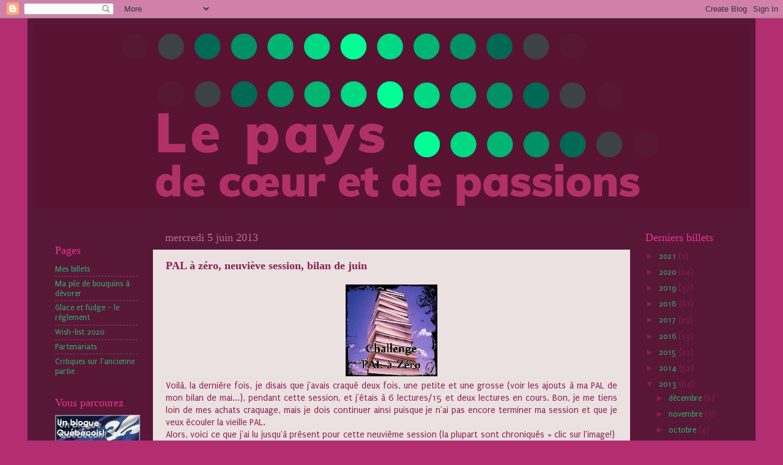

--- FILE ---
content_type: text/html; charset=UTF-8
request_url: https://paysdecoeuretpassions.blogspot.com/2013/06/pal-zero-neuvieve-session-bilan-de-juin.html
body_size: 25785
content:
<!DOCTYPE html>
<html class='v2' dir='ltr' lang='fr'>
<head>
<link href='https://www.blogger.com/static/v1/widgets/335934321-css_bundle_v2.css' rel='stylesheet' type='text/css'/>
<meta content='width=1100' name='viewport'/>
<meta content='text/html; charset=UTF-8' http-equiv='Content-Type'/>
<meta content='blogger' name='generator'/>
<link href='https://paysdecoeuretpassions.blogspot.com/favicon.ico' rel='icon' type='image/x-icon'/>
<link href='http://paysdecoeuretpassions.blogspot.com/2013/06/pal-zero-neuvieve-session-bilan-de-juin.html' rel='canonical'/>
<link rel="alternate" type="application/atom+xml" title="Le pays au coeur de toutes mes passions - Atom" href="https://paysdecoeuretpassions.blogspot.com/feeds/posts/default" />
<link rel="alternate" type="application/rss+xml" title="Le pays au coeur de toutes mes passions - RSS" href="https://paysdecoeuretpassions.blogspot.com/feeds/posts/default?alt=rss" />
<link rel="service.post" type="application/atom+xml" title="Le pays au coeur de toutes mes passions - Atom" href="https://www.blogger.com/feeds/7945307368599435094/posts/default" />

<link rel="alternate" type="application/atom+xml" title="Le pays au coeur de toutes mes passions - Atom" href="https://paysdecoeuretpassions.blogspot.com/feeds/8992199835756619203/comments/default" />
<!--Can't find substitution for tag [blog.ieCssRetrofitLinks]-->
<link href='https://blogger.googleusercontent.com/img/b/R29vZ2xl/AVvXsEjFGwdPCDu9mBBYLk_DuRoF30H_y0ZsTPRxsQuerMnyJdq4WilEmCgEHpyZCaMBbsGSxIpuot7bmfW4NgZ9Gn_41AiEAo5FKLITWikMncekIKKSHmfJEdq0_ogIhmlqSHwpD2Q8kF61ags/s1600/68866721_p.jpg' rel='image_src'/>
<meta content='http://paysdecoeuretpassions.blogspot.com/2013/06/pal-zero-neuvieve-session-bilan-de-juin.html' property='og:url'/>
<meta content='PAL à zéro, neuviève session, bilan de juin' property='og:title'/>
<meta content='   Voilà, la dernière fois, je disais que j&#39;avais craqué deux fois, une petite et une grosse (voir les ajouts à ma PAL de mon bilan de mai.....' property='og:description'/>
<meta content='https://blogger.googleusercontent.com/img/b/R29vZ2xl/AVvXsEjFGwdPCDu9mBBYLk_DuRoF30H_y0ZsTPRxsQuerMnyJdq4WilEmCgEHpyZCaMBbsGSxIpuot7bmfW4NgZ9Gn_41AiEAo5FKLITWikMncekIKKSHmfJEdq0_ogIhmlqSHwpD2Q8kF61ags/w1200-h630-p-k-no-nu/68866721_p.jpg' property='og:image'/>
<title>Le pays au coeur de toutes mes passions: PAL à zéro, neuviève session, bilan de juin</title>
<style type='text/css'>@font-face{font-family:'Puritan';font-style:normal;font-weight:400;font-display:swap;src:url(//fonts.gstatic.com/s/puritan/v25/845YNMgkAJ2VTtIoxJ36RPSL90I.woff2)format('woff2');unicode-range:U+0000-00FF,U+0131,U+0152-0153,U+02BB-02BC,U+02C6,U+02DA,U+02DC,U+0304,U+0308,U+0329,U+2000-206F,U+20AC,U+2122,U+2191,U+2193,U+2212,U+2215,U+FEFF,U+FFFD;}</style>
<style id='page-skin-1' type='text/css'><!--
/*-----------------------------------------------
Blogger Template Style
Name:     Picture Window
Designer: Blogger
URL:      www.blogger.com
----------------------------------------------- */
/* Content
----------------------------------------------- */
body {
font: normal normal 15px Puritan;
color: #891e54;
background: #b22e70 none no-repeat scroll center center;
}
html body .region-inner {
min-width: 0;
max-width: 100%;
width: auto;
}
.content-outer {
font-size: 90%;
}
a:link {
text-decoration:none;
color: #2db270;
}
a:visited {
text-decoration:none;
color: #c27ba0;
}
a:hover {
text-decoration:underline;
color: #4e1130;
}
.content-outer {
background: transparent url(//www.blogblog.com/1kt/transparent/black50.png) repeat scroll top left;
-moz-border-radius: 0;
-webkit-border-radius: 0;
-goog-ms-border-radius: 0;
border-radius: 0;
-moz-box-shadow: 0 0 3px rgba(0, 0, 0, .15);
-webkit-box-shadow: 0 0 3px rgba(0, 0, 0, .15);
-goog-ms-box-shadow: 0 0 3px rgba(0, 0, 0, .15);
box-shadow: 0 0 3px rgba(0, 0, 0, .15);
margin: 0 auto;
}
.content-inner {
padding: 10px;
}
/* Header
----------------------------------------------- */
.header-outer {
background: rgba(0, 0, 0, 0) none repeat-x scroll top left;
_background-image: none;
color: #ffffff;
-moz-border-radius: 0;
-webkit-border-radius: 0;
-goog-ms-border-radius: 0;
border-radius: 0;
}
.Header img, .Header #header-inner {
-moz-border-radius: 0;
-webkit-border-radius: 0;
-goog-ms-border-radius: 0;
border-radius: 0;
}
.header-inner .Header .titlewrapper,
.header-inner .Header .descriptionwrapper {
padding-left: 30px;
padding-right: 30px;
}
.Header h1 {
font: normal normal 48px Georgia, Utopia, 'Palatino Linotype', Palatino, serif;
text-shadow: 1px 1px 3px rgba(0, 0, 0, 0.3);
}
.Header h1 a {
color: #ffffff;
}
.Header .description {
font-size: 130%;
}
/* Tabs
----------------------------------------------- */
.tabs-inner {
margin: .5em 15px 1em;
padding: 0;
}
.tabs-inner .section {
margin: 0;
}
.tabs-inner .widget ul {
padding: 0;
background: #1c1c1c none repeat scroll bottom;
-moz-border-radius: 0;
-webkit-border-radius: 0;
-goog-ms-border-radius: 0;
border-radius: 0;
}
.tabs-inner .widget li {
border: none;
}
.tabs-inner .widget li a {
display: inline-block;
padding: .5em 1em;
margin-right: 0;
color: #4e1130;
font: normal normal 15px Georgia, Utopia, 'Palatino Linotype', Palatino, serif;
-moz-border-radius: 0 0 0 0;
-webkit-border-top-left-radius: 0;
-webkit-border-top-right-radius: 0;
-goog-ms-border-radius: 0 0 0 0;
border-radius: 0 0 0 0;
background: transparent none no-repeat scroll top left;
border-right: 1px solid #000000;
}
.tabs-inner .widget li:first-child a {
padding-left: 1.25em;
-moz-border-radius-topleft: 0;
-moz-border-radius-bottomleft: 0;
-webkit-border-top-left-radius: 0;
-webkit-border-bottom-left-radius: 0;
-goog-ms-border-top-left-radius: 0;
-goog-ms-border-bottom-left-radius: 0;
border-top-left-radius: 0;
border-bottom-left-radius: 0;
}
.tabs-inner .widget li.selected a,
.tabs-inner .widget li a:hover {
position: relative;
z-index: 1;
background: #00dd77 none repeat scroll bottom;
color: #00dd77;
-moz-box-shadow: 0 0 0 rgba(0, 0, 0, .15);
-webkit-box-shadow: 0 0 0 rgba(0, 0, 0, .15);
-goog-ms-box-shadow: 0 0 0 rgba(0, 0, 0, .15);
box-shadow: 0 0 0 rgba(0, 0, 0, .15);
}
/* Headings
----------------------------------------------- */
h2 {
font: normal normal 18px Georgia, Utopia, 'Palatino Linotype', Palatino, serif;
text-transform: none;
color: #eb3490;
margin: .5em 0;
}
/* Main
----------------------------------------------- */
.main-outer {
background: transparent none repeat scroll top center;
-moz-border-radius: 0 0 0 0;
-webkit-border-top-left-radius: 0;
-webkit-border-top-right-radius: 0;
-webkit-border-bottom-left-radius: 0;
-webkit-border-bottom-right-radius: 0;
-goog-ms-border-radius: 0 0 0 0;
border-radius: 0 0 0 0;
-moz-box-shadow: 0 0 0 rgba(0, 0, 0, .15);
-webkit-box-shadow: 0 0 0 rgba(0, 0, 0, .15);
-goog-ms-box-shadow: 0 0 0 rgba(0, 0, 0, .15);
box-shadow: 0 0 0 rgba(0, 0, 0, .15);
}
.main-inner {
padding: 15px 20px 20px;
}
.main-inner .column-center-inner {
padding: 0 0;
}
.main-inner .column-left-inner {
padding-left: 0;
}
.main-inner .column-right-inner {
padding-right: 0;
}
/* Posts
----------------------------------------------- */
h3.post-title {
margin: 0;
font: normal bold 18px Georgia, Utopia, 'Palatino Linotype', Palatino, serif;
}
.comments h4 {
margin: 1em 0 0;
font: normal bold 18px Georgia, Utopia, 'Palatino Linotype', Palatino, serif;
}
.date-header span {
color: #b27091;
}
.post-outer {
background-color: #ebe1e0;
border: solid 1px rgba(0, 0, 0, 0);
-moz-border-radius: 0;
-webkit-border-radius: 0;
border-radius: 0;
-goog-ms-border-radius: 0;
padding: 15px 20px;
margin: 0 -20px 20px;
}
.post-body {
line-height: 1.4;
font-size: 110%;
position: relative;
}
.post-header {
margin: 0 0 1.5em;
color: #4e1130;
line-height: 1.6;
}
.post-footer {
margin: .5em 0 0;
color: #4e1130;
line-height: 1.6;
}
#blog-pager {
font-size: 140%
}
#comments .comment-author {
padding-top: 1.5em;
border-top: dashed 1px #ccc;
border-top: dashed 1px rgba(128, 128, 128, .5);
background-position: 0 1.5em;
}
#comments .comment-author:first-child {
padding-top: 0;
border-top: none;
}
.avatar-image-container {
margin: .2em 0 0;
}
/* Comments
----------------------------------------------- */
.comments .comments-content .icon.blog-author {
background-repeat: no-repeat;
background-image: url([data-uri]);
}
.comments .comments-content .loadmore a {
border-top: 1px solid #4e1130;
border-bottom: 1px solid #4e1130;
}
.comments .continue {
border-top: 2px solid #4e1130;
}
/* Widgets
----------------------------------------------- */
.widget ul, .widget #ArchiveList ul.flat {
padding: 0;
list-style: none;
}
.widget ul li, .widget #ArchiveList ul.flat li {
border-top: dashed 1px #ccc;
border-top: dashed 1px rgba(128, 128, 128, .5);
}
.widget ul li:first-child, .widget #ArchiveList ul.flat li:first-child {
border-top: none;
}
.widget .post-body ul {
list-style: disc;
}
.widget .post-body ul li {
border: none;
}
/* Footer
----------------------------------------------- */
.footer-outer {
color:#cccccc;
background: transparent none repeat scroll top center;
-moz-border-radius: 0 0 0 0;
-webkit-border-top-left-radius: 0;
-webkit-border-top-right-radius: 0;
-webkit-border-bottom-left-radius: 0;
-webkit-border-bottom-right-radius: 0;
-goog-ms-border-radius: 0 0 0 0;
border-radius: 0 0 0 0;
-moz-box-shadow: 0 0 0 rgba(0, 0, 0, .15);
-webkit-box-shadow: 0 0 0 rgba(0, 0, 0, .15);
-goog-ms-box-shadow: 0 0 0 rgba(0, 0, 0, .15);
box-shadow: 0 0 0 rgba(0, 0, 0, .15);
}
.footer-inner {
padding: 10px 20px 20px;
}
.footer-outer a {
color: #00ff99;
}
.footer-outer a:visited {
color: #00dd77;
}
.footer-outer a:hover {
color: #00ffa9;
}
.footer-outer .widget h2 {
color: #ffffff;
}
/* Mobile
----------------------------------------------- */
html body.mobile {
height: auto;
}
html body.mobile {
min-height: 480px;
background-size: 100% auto;
}
.mobile .body-fauxcolumn-outer {
background: transparent none repeat scroll top left;
}
html .mobile .mobile-date-outer, html .mobile .blog-pager {
border-bottom: none;
background: transparent none repeat scroll top center;
margin-bottom: 10px;
}
.mobile .date-outer {
background: transparent none repeat scroll top center;
}
.mobile .header-outer, .mobile .main-outer,
.mobile .post-outer, .mobile .footer-outer {
-moz-border-radius: 0;
-webkit-border-radius: 0;
-goog-ms-border-radius: 0;
border-radius: 0;
}
.mobile .content-outer,
.mobile .main-outer,
.mobile .post-outer {
background: inherit;
border: none;
}
.mobile .content-outer {
font-size: 100%;
}
.mobile-link-button {
background-color: #2db270;
}
.mobile-link-button a:link, .mobile-link-button a:visited {
color: #ebe1e0;
}
.mobile-index-contents {
color: #891e54;
}
.mobile .tabs-inner .PageList .widget-content {
background: #00dd77 none repeat scroll bottom;
color: #00dd77;
}
.mobile .tabs-inner .PageList .widget-content .pagelist-arrow {
border-left: 1px solid #000000;
}

--></style>
<style id='template-skin-1' type='text/css'><!--
body {
min-width: 1190px;
}
.content-outer, .content-fauxcolumn-outer, .region-inner {
min-width: 1190px;
max-width: 1190px;
_width: 1190px;
}
.main-inner .columns {
padding-left: 180px;
padding-right: 180px;
}
.main-inner .fauxcolumn-center-outer {
left: 180px;
right: 180px;
/* IE6 does not respect left and right together */
_width: expression(this.parentNode.offsetWidth -
parseInt("180px") -
parseInt("180px") + 'px');
}
.main-inner .fauxcolumn-left-outer {
width: 180px;
}
.main-inner .fauxcolumn-right-outer {
width: 180px;
}
.main-inner .column-left-outer {
width: 180px;
right: 100%;
margin-left: -180px;
}
.main-inner .column-right-outer {
width: 180px;
margin-right: -180px;
}
#layout {
min-width: 0;
}
#layout .content-outer {
min-width: 0;
width: 800px;
}
#layout .region-inner {
min-width: 0;
width: auto;
}
body#layout div.add_widget {
padding: 8px;
}
body#layout div.add_widget a {
margin-left: 32px;
}
--></style>
<link href='https://www.blogger.com/dyn-css/authorization.css?targetBlogID=7945307368599435094&amp;zx=3e93589c-cf7f-44fa-bc41-0260e2a6bdd1' media='none' onload='if(media!=&#39;all&#39;)media=&#39;all&#39;' rel='stylesheet'/><noscript><link href='https://www.blogger.com/dyn-css/authorization.css?targetBlogID=7945307368599435094&amp;zx=3e93589c-cf7f-44fa-bc41-0260e2a6bdd1' rel='stylesheet'/></noscript>
<meta name='google-adsense-platform-account' content='ca-host-pub-1556223355139109'/>
<meta name='google-adsense-platform-domain' content='blogspot.com'/>

</head>
<body class='loading variant-screen'>
<div class='navbar section' id='navbar' name='Navbar'><div class='widget Navbar' data-version='1' id='Navbar1'><script type="text/javascript">
    function setAttributeOnload(object, attribute, val) {
      if(window.addEventListener) {
        window.addEventListener('load',
          function(){ object[attribute] = val; }, false);
      } else {
        window.attachEvent('onload', function(){ object[attribute] = val; });
      }
    }
  </script>
<div id="navbar-iframe-container"></div>
<script type="text/javascript" src="https://apis.google.com/js/platform.js"></script>
<script type="text/javascript">
      gapi.load("gapi.iframes:gapi.iframes.style.bubble", function() {
        if (gapi.iframes && gapi.iframes.getContext) {
          gapi.iframes.getContext().openChild({
              url: 'https://www.blogger.com/navbar/7945307368599435094?po\x3d8992199835756619203\x26origin\x3dhttps://paysdecoeuretpassions.blogspot.com',
              where: document.getElementById("navbar-iframe-container"),
              id: "navbar-iframe"
          });
        }
      });
    </script><script type="text/javascript">
(function() {
var script = document.createElement('script');
script.type = 'text/javascript';
script.src = '//pagead2.googlesyndication.com/pagead/js/google_top_exp.js';
var head = document.getElementsByTagName('head')[0];
if (head) {
head.appendChild(script);
}})();
</script>
</div></div>
<div class='body-fauxcolumns'>
<div class='fauxcolumn-outer body-fauxcolumn-outer'>
<div class='cap-top'>
<div class='cap-left'></div>
<div class='cap-right'></div>
</div>
<div class='fauxborder-left'>
<div class='fauxborder-right'></div>
<div class='fauxcolumn-inner'>
</div>
</div>
<div class='cap-bottom'>
<div class='cap-left'></div>
<div class='cap-right'></div>
</div>
</div>
</div>
<div class='content'>
<div class='content-fauxcolumns'>
<div class='fauxcolumn-outer content-fauxcolumn-outer'>
<div class='cap-top'>
<div class='cap-left'></div>
<div class='cap-right'></div>
</div>
<div class='fauxborder-left'>
<div class='fauxborder-right'></div>
<div class='fauxcolumn-inner'>
</div>
</div>
<div class='cap-bottom'>
<div class='cap-left'></div>
<div class='cap-right'></div>
</div>
</div>
</div>
<div class='content-outer'>
<div class='content-cap-top cap-top'>
<div class='cap-left'></div>
<div class='cap-right'></div>
</div>
<div class='fauxborder-left content-fauxborder-left'>
<div class='fauxborder-right content-fauxborder-right'></div>
<div class='content-inner'>
<header>
<div class='header-outer'>
<div class='header-cap-top cap-top'>
<div class='cap-left'></div>
<div class='cap-right'></div>
</div>
<div class='fauxborder-left header-fauxborder-left'>
<div class='fauxborder-right header-fauxborder-right'></div>
<div class='region-inner header-inner'>
<div class='header section' id='header' name='En-tête'><div class='widget Header' data-version='1' id='Header1'>
<div id='header-inner'>
<a href='https://paysdecoeuretpassions.blogspot.com/' style='display: block'>
<img alt='Le pays au coeur de toutes mes passions' height='300px; ' id='Header1_headerimg' src='https://blogger.googleusercontent.com/img/b/R29vZ2xl/AVvXsEiV8empU7uOCRku1BkV1x2k3KPHOb6aOx5FUbbo3d4-MVtBOsgIcNp_v4PbnJD-tzkotypshbi7wjdZoM0HjD7Xj4xXs0QNfdZLTdW3HDF_TETGg6Jp99Xpb8yH8nf38TP0NLaPfLBnmB4/s1600/CoeurPassions.png' style='display: block' width='1190px; '/>
</a>
</div>
</div></div>
</div>
</div>
<div class='header-cap-bottom cap-bottom'>
<div class='cap-left'></div>
<div class='cap-right'></div>
</div>
</div>
</header>
<div class='tabs-outer'>
<div class='tabs-cap-top cap-top'>
<div class='cap-left'></div>
<div class='cap-right'></div>
</div>
<div class='fauxborder-left tabs-fauxborder-left'>
<div class='fauxborder-right tabs-fauxborder-right'></div>
<div class='region-inner tabs-inner'>
<div class='tabs no-items section' id='crosscol' name='Toutes les colonnes'></div>
<div class='tabs no-items section' id='crosscol-overflow' name='Cross-Column 2'></div>
</div>
</div>
<div class='tabs-cap-bottom cap-bottom'>
<div class='cap-left'></div>
<div class='cap-right'></div>
</div>
</div>
<div class='main-outer'>
<div class='main-cap-top cap-top'>
<div class='cap-left'></div>
<div class='cap-right'></div>
</div>
<div class='fauxborder-left main-fauxborder-left'>
<div class='fauxborder-right main-fauxborder-right'></div>
<div class='region-inner main-inner'>
<div class='columns fauxcolumns'>
<div class='fauxcolumn-outer fauxcolumn-center-outer'>
<div class='cap-top'>
<div class='cap-left'></div>
<div class='cap-right'></div>
</div>
<div class='fauxborder-left'>
<div class='fauxborder-right'></div>
<div class='fauxcolumn-inner'>
</div>
</div>
<div class='cap-bottom'>
<div class='cap-left'></div>
<div class='cap-right'></div>
</div>
</div>
<div class='fauxcolumn-outer fauxcolumn-left-outer'>
<div class='cap-top'>
<div class='cap-left'></div>
<div class='cap-right'></div>
</div>
<div class='fauxborder-left'>
<div class='fauxborder-right'></div>
<div class='fauxcolumn-inner'>
</div>
</div>
<div class='cap-bottom'>
<div class='cap-left'></div>
<div class='cap-right'></div>
</div>
</div>
<div class='fauxcolumn-outer fauxcolumn-right-outer'>
<div class='cap-top'>
<div class='cap-left'></div>
<div class='cap-right'></div>
</div>
<div class='fauxborder-left'>
<div class='fauxborder-right'></div>
<div class='fauxcolumn-inner'>
</div>
</div>
<div class='cap-bottom'>
<div class='cap-left'></div>
<div class='cap-right'></div>
</div>
</div>
<!-- corrects IE6 width calculation -->
<div class='columns-inner'>
<div class='column-center-outer'>
<div class='column-center-inner'>
<div class='main section' id='main' name='Principal'><div class='widget Blog' data-version='1' id='Blog1'>
<div class='blog-posts hfeed'>

          <div class="date-outer">
        
<h2 class='date-header'><span>mercredi 5 juin 2013</span></h2>

          <div class="date-posts">
        
<div class='post-outer'>
<div class='post hentry uncustomized-post-template' itemprop='blogPost' itemscope='itemscope' itemtype='http://schema.org/BlogPosting'>
<meta content='https://blogger.googleusercontent.com/img/b/R29vZ2xl/AVvXsEjFGwdPCDu9mBBYLk_DuRoF30H_y0ZsTPRxsQuerMnyJdq4WilEmCgEHpyZCaMBbsGSxIpuot7bmfW4NgZ9Gn_41AiEAo5FKLITWikMncekIKKSHmfJEdq0_ogIhmlqSHwpD2Q8kF61ags/s1600/68866721_p.jpg' itemprop='image_url'/>
<meta content='7945307368599435094' itemprop='blogId'/>
<meta content='8992199835756619203' itemprop='postId'/>
<a name='8992199835756619203'></a>
<h3 class='post-title entry-title' itemprop='name'>
PAL à zéro, neuviève session, bilan de juin
</h3>
<div class='post-header'>
<div class='post-header-line-1'></div>
</div>
<div class='post-body entry-content' id='post-body-8992199835756619203' itemprop='description articleBody'>
<div class="separator" style="clear: both; text-align: center;">
<a href="https://blogger.googleusercontent.com/img/b/R29vZ2xl/AVvXsEjFGwdPCDu9mBBYLk_DuRoF30H_y0ZsTPRxsQuerMnyJdq4WilEmCgEHpyZCaMBbsGSxIpuot7bmfW4NgZ9Gn_41AiEAo5FKLITWikMncekIKKSHmfJEdq0_ogIhmlqSHwpD2Q8kF61ags/s1600/68866721_p.jpg" style="margin-left: 1em; margin-right: 1em;"><img border="0" src="https://blogger.googleusercontent.com/img/b/R29vZ2xl/AVvXsEjFGwdPCDu9mBBYLk_DuRoF30H_y0ZsTPRxsQuerMnyJdq4WilEmCgEHpyZCaMBbsGSxIpuot7bmfW4NgZ9Gn_41AiEAo5FKLITWikMncekIKKSHmfJEdq0_ogIhmlqSHwpD2Q8kF61ags/s1600/68866721_p.jpg" /></a></div>
<div style="text-align: justify;">
Voilà, la dernière fois, je disais que j'avais craqué deux fois, une petite et une grosse (voir les ajouts à ma PAL de mon bilan de mai...), pendant cette session, et j'étais à 6 lectures/15 et deux lectures en cours. Bon, je me tiens loin de mes achats craquage, mais je dois continuer ainsi puisque je n'ai pas encore terminer ma session et que je veux écouler la vieille PAL. </div>
<div style="text-align: justify;">
Alors, voici ce que j'ai lu jusqu'à présent pour cette neuvième session (la plupart sont chroniqués = clic sur l'image!)&nbsp; :&nbsp;</div>
<div style="text-align: center;">
<a href="http://paysdecoeuretpassions-critiques.blogspot.ca/2013/04/que-reste-t-il-dune-vie.html"><img alt="Couverture Tout Passe" border="0" class="couvertureLivre" height="200" src="https://lh3.googleusercontent.com/blogger_img_proxy/AEn0k_uA8ntFnoMR3J8GWaeHnPWO8wHGbr-16jNCOBMaPDZoMPpGnOKYMigpuyamzC-_XF-rLGAZniOrPyMy4u26kWp_l-qdGvqEwMzCxZXl1IgjvLMAVLllh9Mh4eCR0iQ=s0-d" width="120"></a> <a href="http://paysdecoeuretpassions-critiques.blogspot.ca/2013/04/le-bonhomme-pendu-complet.html"><img border="0" height="200" src="https://lh3.googleusercontent.com/blogger_img_proxy/AEn0k_toHkAHDOxMPIog-2Wh47nV1Sbu5WgozT5jXYcfthO5V_z266FZ_9sgXjpSxcb889r6W85lAwkhNQ9MjVVxwER9-ZvcrGdktzLgcWGqY0N3N94eOgoPWD_hECl9xA=s0-d" width="132"></a> <a href="http://paysdecoeuretpassions-critiques.blogspot.ca/2013/04/survivre-grace-la-rebellion.html"><img border="0" height="200" src="https://lh3.googleusercontent.com/blogger_img_proxy/AEn0k_sH8759Z9GfLFeYE3XHFGCwvp77BjXJ9pRoAO_6vzO6PFYkB2SABIoVgDR0Y10SmI_f_V6IooRtLhTzifQm_Hv9JRBjOvhUCGkvVyIX3i4E5n3VEKeUQ-rodHtRrg=s0-d" width="131"></a> <a href="http://paysdecoeuretpassions-critiques.blogspot.ca/2013/04/la-redemption-damir.html"><img border="0" height="200" src="https://lh3.googleusercontent.com/blogger_img_proxy/AEn0k_s5lNvflA3Bao7Brj6asN_9pQt4QxhcB8AEAj-htA0Ygsw6AptbkWFY2kfv78zapwPYgKmRnAFofd6oAOiY7WaJzv9DO33mfbmzytFeY8gAdZHuSEWnYJQVSDg=s0-d" width="120"></a> </div>
<div style="text-align: center;">
<a href="http://paysdecoeuretpassions-critiques.blogspot.com/2013/06/pulsion-de-mort.html"><img height="200" id="irc_mi" src="https://lh3.googleusercontent.com/blogger_img_proxy/AEn0k_t5Y2-w4Lbmte3u70nN1e-hSl3k-e2thp6gJsSftjEHxDRrupDGqdsGZKkhFpro6ry5m_D80yko7q81MnFy4Pq9Q5HgcyPDxz8J4B5soEC7yxqeFz_AUZkHiKRiFP1gXBo=s0-d" style="margin-top: 45px;" width="132"></a> <a href="http://paysdecoeuretpassions-critiques.blogspot.com/2013/05/la-cuisiniere-recherchiste.html"><img alt="" class="flux_cover" height="200" src="https://lh3.googleusercontent.com/blogger_img_proxy/AEn0k_sNloWBZdmG7gbxbY6_8x74K-Z7jcVUomrW9w_lf33zyPhaPOUrkRHjg6nojR7n0WbRiLz1aQ8szQOhm8wYzopqD8zZCZ3tx4xsiHINjhe_Bb659Yb4ZFNyJkUHiw=s0-d" width="116"></a> <a href="http://paysdecoeuretpassions-critiques.blogspot.ca/2013/05/lalieniste-brosse-le-portrait.html"><img alt="" border="0" class="flux_cover" height="200" src="https://lh3.googleusercontent.com/blogger_img_proxy/AEn0k_vubwcnYlv9PvgQldnFMZeuluaLA3FDtpWxdetetFCR1G0jhUOaqSfqS4-eVYlHBG8bpiATGMb0I3V16KruFtougKszJqvl8vC6fTOxZ6CEd1GcnXwb25Sa8Cx5=s0-d" width="119"></a> <a href="http://paysdecoeuretpassions-critiques.blogspot.ca/2013/05/voyages-sans-passion.html"><img alt="" class="flux_cover" height="200" src="https://lh3.googleusercontent.com/blogger_img_proxy/AEn0k_v6HehZe5zxaerMRIZGoUQwHrr-HdCetKuoEVo72vJxbUMeWCqFOcgmjXowZ8J1Oi4xxT5zcxn_dMPNdtqWXmbumlh8-GtFMk4VwER6ZcKFbNPywuaqpRlOSpq9HdI=s0-d" width="120"></a></div>
<div style="text-align: center;">
<a href="http://paysdecoeuretpassions-critiques.blogspot.ca/2013/05/portrait-de-famille.html"><img alt="" border="0" class="flux_cover" height="200" src="https://lh3.googleusercontent.com/blogger_img_proxy/AEn0k_sLMfgCFa4mXgwPhMxDCeD8K613v6Ns26CzdxsXPdN-Wk-XqRGzLtt0Aw7iaSMMUxz0007PjyDTIMO8zSy_3Cz5TKX39stFhpSdiS_7vRsi0UkguCqJoImckoRK=s0-d" width="121"></a>&nbsp; <img alt="" border="0" class="flux_cover" height="200" src="https://lh3.googleusercontent.com/blogger_img_proxy/AEn0k_u1Rcfi3ZQgeJkObXwQuY3Jne05AeTmJEQOwrzHUir19LkdD9_bahtmJqiXm2VF3RwIf-cxx2We6LCaStRExdBn09TZHBN31mv3fljiH24kTWGG7ljXpFBPv7FYuxw=s0-d" width="123">&nbsp; <a href="http://paysdecoeuretpassions-critiques.blogspot.ca/2013/05/la-personnalite-du-coeur.html"><img alt="" class="flux_cover" height="200" src="https://lh3.googleusercontent.com/blogger_img_proxy/AEn0k_sLw9z0KlPOTN-xiSYazseGO7RpEbHiQY0fgWPL9kwv9blNpAXACi7_aSf1M1lwmBEK52TpYdvdRfjek83s05qd29Uma6kMoNgr03zXiqfA5a45sRskTF8BHzd0=s0-d" width="121"></a> <img border="0" height="200" src="https://lh3.googleusercontent.com/blogger_img_proxy/AEn0k_vWnEt4LkteXBu3alLly0FbUCbhB2n3xXbVlUsfUeP-XSe5MEP8C-a7D39hwzYy9CfE4HJnRZKSnHTGEmnMvjeZeyoHxEKg8eWJblvSqMtk8RRypxB5eJ2H9AvJ6iV9Cv-s7aBS_M5nP-yFSpQrYuhdyaP9_BXE0sw=s0-d" width="123"></div>
<div style="text-align: justify;">
Et je suis présentement en train de lire dans le cadre de mon vidage de PAL:&nbsp;</div>
<div style="text-align: center;">
<img border="0" height="200" src="https://lh3.googleusercontent.com/blogger_img_proxy/AEn0k_sXYkFzehdeVXo3fRp2TD907UabPLCoZzR_mx03hOyZegAdse6snb5UOGueWWZLzrojVG8IMEmKAlYx0TP_6zK5TO0IMNSM1FmIRovgnDrgmu5oLEPKpwg0Tg=s0-d" width="123"> <img alt="" class="flux_cover" height="200" src="https://lh3.googleusercontent.com/blogger_img_proxy/AEn0k_usH5-bVI0eIFvH9N1X9Ni_5RLIxRwzS3T1sGYn23atEDsbRuQdm9HLUo28IEiG_V5W0oCcU9a1ydiHycvuLEvtBpP5p3jucwETqiCopiX2XXuq75D9g_cnVxgLhNw=s0-d" width="124"> </div>
<div style="text-align: justify;">
Voilà, j'achève cette session que j'ai échouée, mais bon, je me tiens loin des titres qui ont rejoint ma PAL dernièrement, mais que je suis tout de même contente de m'être procurée, à rabais! </div>
<div style='clear: both;'></div>
</div>
<div class='post-footer'>
<div class='post-footer-line post-footer-line-1'>
<span class='post-author vcard'>
Écrit par
<span class='fn' itemprop='author' itemscope='itemscope' itemtype='http://schema.org/Person'>
<meta content='https://www.blogger.com/profile/09410044021914992976' itemprop='url'/>
<a class='g-profile' href='https://www.blogger.com/profile/09410044021914992976' rel='author' title='author profile'>
<span itemprop='name'>isallysun</span>
</a>
</span>
</span>
<span class='post-timestamp'>
et publié à
<meta content='http://paysdecoeuretpassions.blogspot.com/2013/06/pal-zero-neuvieve-session-bilan-de-juin.html' itemprop='url'/>
<a class='timestamp-link' href='https://paysdecoeuretpassions.blogspot.com/2013/06/pal-zero-neuvieve-session-bilan-de-juin.html' rel='bookmark' title='permanent link'><abbr class='published' itemprop='datePublished' title='2013-06-05T00:00:00-04:00'>00:00</abbr></a>
</span>
<span class='post-comment-link'>
</span>
<span class='post-icons'>
<span class='item-action'>
<a href='https://www.blogger.com/email-post/7945307368599435094/8992199835756619203' title='Envoyer l&#39;article par e-mail'>
<img alt='' class='icon-action' height='13' src='https://resources.blogblog.com/img/icon18_email.gif' width='18'/>
</a>
</span>
<span class='item-control blog-admin pid-453288903'>
<a href='https://www.blogger.com/post-edit.g?blogID=7945307368599435094&postID=8992199835756619203&from=pencil' title='Modifier l&#39;article'>
<img alt='' class='icon-action' height='18' src='https://resources.blogblog.com/img/icon18_edit_allbkg.gif' width='18'/>
</a>
</span>
</span>
<div class='post-share-buttons goog-inline-block'>
<a class='goog-inline-block share-button sb-email' href='https://www.blogger.com/share-post.g?blogID=7945307368599435094&postID=8992199835756619203&target=email' target='_blank' title='Envoyer par e-mail'><span class='share-button-link-text'>Envoyer par e-mail</span></a><a class='goog-inline-block share-button sb-blog' href='https://www.blogger.com/share-post.g?blogID=7945307368599435094&postID=8992199835756619203&target=blog' onclick='window.open(this.href, "_blank", "height=270,width=475"); return false;' target='_blank' title='BlogThis!'><span class='share-button-link-text'>BlogThis!</span></a><a class='goog-inline-block share-button sb-twitter' href='https://www.blogger.com/share-post.g?blogID=7945307368599435094&postID=8992199835756619203&target=twitter' target='_blank' title='Partager sur X'><span class='share-button-link-text'>Partager sur X</span></a><a class='goog-inline-block share-button sb-facebook' href='https://www.blogger.com/share-post.g?blogID=7945307368599435094&postID=8992199835756619203&target=facebook' onclick='window.open(this.href, "_blank", "height=430,width=640"); return false;' target='_blank' title='Partager sur Facebook'><span class='share-button-link-text'>Partager sur Facebook</span></a><a class='goog-inline-block share-button sb-pinterest' href='https://www.blogger.com/share-post.g?blogID=7945307368599435094&postID=8992199835756619203&target=pinterest' target='_blank' title='Partager sur Pinterest'><span class='share-button-link-text'>Partager sur Pinterest</span></a>
</div>
</div>
<div class='post-footer-line post-footer-line-2'>
<span class='post-labels'>
Libellés :
<a href='https://paysdecoeuretpassions.blogspot.com/search/label/PAZ' rel='tag'>PAZ</a>
</span>
</div>
<div class='post-footer-line post-footer-line-3'>
<span class='post-location'>
</span>
</div>
</div>
</div>
<div class='comments' id='comments'>
<a name='comments'></a>
<h4>Aucun commentaire:</h4>
<div id='Blog1_comments-block-wrapper'>
<dl class='avatar-comment-indent' id='comments-block'>
</dl>
</div>
<p class='comment-footer'>
<div class='comment-form'>
<a name='comment-form'></a>
<h4 id='comment-post-message'>Enregistrer un commentaire</h4>
<p>Une petite trace de votre passage me fera chaud au coeur :)<br /><br />Note de décembre 2018: comme on m&#39;a signalé des problèmes, si vous n&#39;avez pas de confirmation de type &quot; votre commentaire a été publié &quot;, n&#39;hésitez pas à me contacter via mes différents profils, j&#39;aime les échanges. Et je n&#39;ai malheureusement pas eu de réponse pour régler le problème sur le forum. </p>
<a href='https://www.blogger.com/comment/frame/7945307368599435094?po=8992199835756619203&hl=fr&saa=85391&origin=https://paysdecoeuretpassions.blogspot.com' id='comment-editor-src'></a>
<iframe allowtransparency='true' class='blogger-iframe-colorize blogger-comment-from-post' frameborder='0' height='410px' id='comment-editor' name='comment-editor' src='' width='100%'></iframe>
<script src='https://www.blogger.com/static/v1/jsbin/2830521187-comment_from_post_iframe.js' type='text/javascript'></script>
<script type='text/javascript'>
      BLOG_CMT_createIframe('https://www.blogger.com/rpc_relay.html');
    </script>
</div>
</p>
</div>
</div>

        </div></div>
      
</div>
<div class='blog-pager' id='blog-pager'>
<span id='blog-pager-newer-link'>
<a class='blog-pager-newer-link' href='https://paysdecoeuretpassions.blogspot.com/2013/06/il-etait-des-mots.html' id='Blog1_blog-pager-newer-link' title='Article plus récent'>Article plus récent</a>
</span>
<span id='blog-pager-older-link'>
<a class='blog-pager-older-link' href='https://paysdecoeuretpassions.blogspot.com/2013/06/bilan-challenge-week-end-1000.html' id='Blog1_blog-pager-older-link' title='Article plus ancien'>Article plus ancien</a>
</span>
<a class='home-link' href='https://paysdecoeuretpassions.blogspot.com/'>Accueil</a>
</div>
<div class='clear'></div>
<div class='post-feeds'>
<div class='feed-links'>
Inscription à :
<a class='feed-link' href='https://paysdecoeuretpassions.blogspot.com/feeds/8992199835756619203/comments/default' target='_blank' type='application/atom+xml'>Publier les commentaires (Atom)</a>
</div>
</div>
</div><div class='widget Followers' data-version='1' id='Followers1'>
<h2 class='title'>Membres, bienvenue!</h2>
<div class='widget-content'>
<div id='Followers1-wrapper'>
<div style='margin-right:2px;'>
<div><script type="text/javascript" src="https://apis.google.com/js/platform.js"></script>
<div id="followers-iframe-container"></div>
<script type="text/javascript">
    window.followersIframe = null;
    function followersIframeOpen(url) {
      gapi.load("gapi.iframes", function() {
        if (gapi.iframes && gapi.iframes.getContext) {
          window.followersIframe = gapi.iframes.getContext().openChild({
            url: url,
            where: document.getElementById("followers-iframe-container"),
            messageHandlersFilter: gapi.iframes.CROSS_ORIGIN_IFRAMES_FILTER,
            messageHandlers: {
              '_ready': function(obj) {
                window.followersIframe.getIframeEl().height = obj.height;
              },
              'reset': function() {
                window.followersIframe.close();
                followersIframeOpen("https://www.blogger.com/followers/frame/7945307368599435094?colors\x3dCgt0cmFuc3BhcmVudBILdHJhbnNwYXJlbnQaByM4OTFlNTQiByMyZGIyNzAqC3RyYW5zcGFyZW50MgcjZWIzNDkwOgcjODkxZTU0QgcjMmRiMjcwSgcjMDAwMDAwUgcjMmRiMjcwWgt0cmFuc3BhcmVudA%3D%3D\x26pageSize\x3d21\x26hl\x3dfr\x26origin\x3dhttps://paysdecoeuretpassions.blogspot.com");
              },
              'open': function(url) {
                window.followersIframe.close();
                followersIframeOpen(url);
              }
            }
          });
        }
      });
    }
    followersIframeOpen("https://www.blogger.com/followers/frame/7945307368599435094?colors\x3dCgt0cmFuc3BhcmVudBILdHJhbnNwYXJlbnQaByM4OTFlNTQiByMyZGIyNzAqC3RyYW5zcGFyZW50MgcjZWIzNDkwOgcjODkxZTU0QgcjMmRiMjcwSgcjMDAwMDAwUgcjMmRiMjcwWgt0cmFuc3BhcmVudA%3D%3D\x26pageSize\x3d21\x26hl\x3dfr\x26origin\x3dhttps://paysdecoeuretpassions.blogspot.com");
  </script></div>
</div>
</div>
<div class='clear'></div>
</div>
</div><div class='widget Subscribe' data-version='1' id='Subscribe1'>
<div style='white-space:nowrap'>
<h2 class='title'>S&#8217;abonner à</h2>
<div class='widget-content'>
<div class='subscribe-wrapper subscribe-type-POST'>
<div class='subscribe expanded subscribe-type-POST' id='SW_READER_LIST_Subscribe1POST' style='display:none;'>
<div class='top'>
<span class='inner' onclick='return(_SW_toggleReaderList(event, "Subscribe1POST"));'>
<img class='subscribe-dropdown-arrow' src='https://resources.blogblog.com/img/widgets/arrow_dropdown.gif'/>
<img align='absmiddle' alt='' border='0' class='feed-icon' src='https://resources.blogblog.com/img/icon_feed12.png'/>
Articles
</span>
<div class='feed-reader-links'>
<a class='feed-reader-link' href='https://www.netvibes.com/subscribe.php?url=https%3A%2F%2Fpaysdecoeuretpassions.blogspot.com%2Ffeeds%2Fposts%2Fdefault' target='_blank'>
<img src='https://resources.blogblog.com/img/widgets/subscribe-netvibes.png'/>
</a>
<a class='feed-reader-link' href='https://add.my.yahoo.com/content?url=https%3A%2F%2Fpaysdecoeuretpassions.blogspot.com%2Ffeeds%2Fposts%2Fdefault' target='_blank'>
<img src='https://resources.blogblog.com/img/widgets/subscribe-yahoo.png'/>
</a>
<a class='feed-reader-link' href='https://paysdecoeuretpassions.blogspot.com/feeds/posts/default' target='_blank'>
<img align='absmiddle' class='feed-icon' src='https://resources.blogblog.com/img/icon_feed12.png'/>
                  Atom
                </a>
</div>
</div>
<div class='bottom'></div>
</div>
<div class='subscribe' id='SW_READER_LIST_CLOSED_Subscribe1POST' onclick='return(_SW_toggleReaderList(event, "Subscribe1POST"));'>
<div class='top'>
<span class='inner'>
<img class='subscribe-dropdown-arrow' src='https://resources.blogblog.com/img/widgets/arrow_dropdown.gif'/>
<span onclick='return(_SW_toggleReaderList(event, "Subscribe1POST"));'>
<img align='absmiddle' alt='' border='0' class='feed-icon' src='https://resources.blogblog.com/img/icon_feed12.png'/>
Articles
</span>
</span>
</div>
<div class='bottom'></div>
</div>
</div>
<div class='subscribe-wrapper subscribe-type-PER_POST'>
<div class='subscribe expanded subscribe-type-PER_POST' id='SW_READER_LIST_Subscribe1PER_POST' style='display:none;'>
<div class='top'>
<span class='inner' onclick='return(_SW_toggleReaderList(event, "Subscribe1PER_POST"));'>
<img class='subscribe-dropdown-arrow' src='https://resources.blogblog.com/img/widgets/arrow_dropdown.gif'/>
<img align='absmiddle' alt='' border='0' class='feed-icon' src='https://resources.blogblog.com/img/icon_feed12.png'/>
Commentaires
</span>
<div class='feed-reader-links'>
<a class='feed-reader-link' href='https://www.netvibes.com/subscribe.php?url=https%3A%2F%2Fpaysdecoeuretpassions.blogspot.com%2Ffeeds%2F8992199835756619203%2Fcomments%2Fdefault' target='_blank'>
<img src='https://resources.blogblog.com/img/widgets/subscribe-netvibes.png'/>
</a>
<a class='feed-reader-link' href='https://add.my.yahoo.com/content?url=https%3A%2F%2Fpaysdecoeuretpassions.blogspot.com%2Ffeeds%2F8992199835756619203%2Fcomments%2Fdefault' target='_blank'>
<img src='https://resources.blogblog.com/img/widgets/subscribe-yahoo.png'/>
</a>
<a class='feed-reader-link' href='https://paysdecoeuretpassions.blogspot.com/feeds/8992199835756619203/comments/default' target='_blank'>
<img align='absmiddle' class='feed-icon' src='https://resources.blogblog.com/img/icon_feed12.png'/>
                  Atom
                </a>
</div>
</div>
<div class='bottom'></div>
</div>
<div class='subscribe' id='SW_READER_LIST_CLOSED_Subscribe1PER_POST' onclick='return(_SW_toggleReaderList(event, "Subscribe1PER_POST"));'>
<div class='top'>
<span class='inner'>
<img class='subscribe-dropdown-arrow' src='https://resources.blogblog.com/img/widgets/arrow_dropdown.gif'/>
<span onclick='return(_SW_toggleReaderList(event, "Subscribe1PER_POST"));'>
<img align='absmiddle' alt='' border='0' class='feed-icon' src='https://resources.blogblog.com/img/icon_feed12.png'/>
Commentaires
</span>
</span>
</div>
<div class='bottom'></div>
</div>
</div>
<div style='clear:both'></div>
</div>
</div>
<div class='clear'></div>
</div></div>
</div>
</div>
<div class='column-left-outer'>
<div class='column-left-inner'>
<aside>
<div class='sidebar section' id='sidebar-left-1'><div class='widget HTML' data-version='1' id='HTML1'>
<div class='widget-content'>
<div class="fb-like-box" data-href="http://www.facebook.com/pages/Le-pays-au-coeur-de-toutes-mes-passions/393858390656451" data-width="192" data-height="90"data-colorscheme="dark" data-show-faces="false" data-stream="false" data-header="false"></div>
</div>
<div class='clear'></div>
</div><div class='widget PageList' data-version='1' id='PageList1'>
<h2>Pages</h2>
<div class='widget-content'>
<ul>
<li>
<a href='https://paysdecoeuretpassions.blogspot.com/'>Mes billets</a>
</li>
<li>
<a href='https://paysdecoeuretpassions.blogspot.com/p/ma-pile-de-bouquins-devorer.html'>Ma pile de bouquins à dévorer</a>
</li>
<li>
<a href='https://paysdecoeuretpassions.blogspot.com/p/glace-et-fudge.html'>Glace et fudge - le règlement</a>
</li>
<li>
<a href='https://paysdecoeuretpassions.blogspot.com/p/w.html'>Wish-list 2020</a>
</li>
<li>
<a href='http://paysdecoeuretpassions-critiques.blogspot.ca/search/label/partenariat'>Partenariats</a>
</li>
<li>
<a href='http://paysdecoeuretpassions-critiques.blogspot.com/'>Critiques sur l'ancienne partie</a>
</li>
</ul>
<div class='clear'></div>
</div>
</div><div class='widget Image' data-version='1' id='Image1'>
<h2>Vous parcourez</h2>
<div class='widget-content'>
<a href='http://heureduthe2.canalblog.com/archives/2009/01/06/11986975.html'>
<img alt='Vous parcourez' height='44' id='Image1_img' src='https://blogger.googleusercontent.com/img/b/R29vZ2xl/AVvXsEg5I4DELq4meTR6HIpJqGPelqxH7B6tU7ORslfpIaztwIfiEjM7blaGzJP7L2yaI5GXcZ6LdNfK18W9bYM6ZbVqBufWXgIDg7k0Q2MMGxQ6ama_yUwD50ONnAO3juhINj6CGeO1jxBvEEY/s250/46175433_m.jpg' width='139'/>
</a>
<br/>
</div>
<div class='clear'></div>
</div><div class='widget Label' data-version='1' id='Label2'>
<div class='widget-content list-label-widget-content'>
<ul>
<li>
<a dir='ltr' href='https://paysdecoeuretpassions.blogspot.com/search/label/Grand%20d%C3%A9fi%20de%20litt%C3%A9rature%20qu%C3%A9b%C3%A9coise'>Grand défi de littérature québécoise</a>
</li>
<li>
<a dir='ltr' href='https://paysdecoeuretpassions.blogspot.com/search/label/Qu%C3%A9bec%20en%20novembre'>Québec en novembre</a>
</li>
<li>
<a dir='ltr' href='https://paysdecoeuretpassions.blogspot.com/search/label/abc%202015%20demi-qu%C3%A9b%C3%A9cois'>abc 2015 demi-québécois</a>
</li>
<li>
<a dir='ltr' href='https://paysdecoeuretpassions.blogspot.com/search/label/artistes%20qu%C3%A9b%C3%A9cois'>artistes québécois</a>
</li>
<li>
<a dir='ltr' href='https://paysdecoeuretpassions.blogspot.com/search/label/histoire%20qu%C3%A9b%C3%A9coise'>histoire québécoise</a>
</li>
<li>
<a dir='ltr' href='https://paysdecoeuretpassions.blogspot.com/search/label/litt%C3%A9rature%20qu%C3%A9b%C3%A9coise'>littérature québécoise</a>
</li>
</ul>
<div class='clear'></div>
</div>
</div><div class='widget BlogList' data-version='1' id='BlogList3'>
<h2 class='title'>Québécois et des exilées</h2>
<div class='widget-content'>
<div class='blog-list-container' id='BlogList3_container'>
<ul id='BlogList3_blogs'>
<li style='display: block;'>
<div class='blog-icon'>
<img data-lateloadsrc='https://lh3.googleusercontent.com/blogger_img_proxy/AEn0k_tE6tsYWKWFrN3BwmlE3A_AEUHrFZRnGJlgZAgBNhMAMquiNj7alZ-7Ir8DdNW-YYb87pCvJPc4eNUa0JAAaC02hAXLpLY5h6S4=s16-w16-h16' height='16' width='16'/>
</div>
<div class='blog-content'>
<div class='blog-title'>
<a href='https://moncoinlecture.com' target='_blank'>
Mon coin lecture</a>
</div>
<div class='item-content'>
<span class='item-title'>
<a href='https://moncoinlecture.com/soli-deo-gloria-deveney-cour/' target='_blank'>
Soli Deo Gloria &#8211; Deveney/Cour
</a>
</span>
<div class='item-time'>
Il y a 16&#160;heures
</div>
</div>
</div>
<div style='clear: both;'></div>
</li>
<li style='display: block;'>
<div class='blog-icon'>
<img data-lateloadsrc='https://lh3.googleusercontent.com/blogger_img_proxy/AEn0k_vvodDrw6frLzLzFL2V3EryJ_nnu8Stu_tELMJF7zVWF9Oc2q5IYqu94MZkuWLpRjjFrH7gLmyMXyj_c6_elKNgOfDeThciGSfkX8YiSj8=s16-w16-h16' height='16' width='16'/>
</div>
<div class='blog-content'>
<div class='blog-title'>
<a href='https://www.passion-lecture.com/' target='_blank'>
Passion Lecture - Passion Lecture</a>
</div>
<div class='item-content'>
<span class='item-title'>
<a href='https://www.passion-lecture.com/livre/meilleurs-livres-sur-le-divorce/' target='_blank'>
Meilleurs livres sur le divorce : Sélection 2026 pour se reconstruire
</a>
</span>
<div class='item-time'>
Il y a 1 semaine
</div>
</div>
</div>
<div style='clear: both;'></div>
</li>
<li style='display: block;'>
<div class='blog-icon'>
<img data-lateloadsrc='https://lh3.googleusercontent.com/blogger_img_proxy/AEn0k_sUeiu_WJt7cQJC-Msi9YBeQPJtTUMePpWnadlZS-7HshJINicg_1mg92rtcGLos7eXfQ_ouVjg0_Abn8t9uWRfBqP_iSaM8X-W2YYSAutmsSYVMQ=s16-w16-h16' height='16' width='16'/>
</div>
<div class='blog-content'>
<div class='blog-title'>
<a href='http://fille-de-lecture.blogspot.com/' target='_blank'>
Bienvenue chez Fille de lecture</a>
</div>
<div class='item-content'>
<span class='item-title'>
<a href='http://fille-de-lecture.blogspot.com/2024/12/cobayes-tome-6-elliot.html' target='_blank'>
Cobayes, tome 6 : Elliot
</a>
</span>
<div class='item-time'>
Il y a 1 an
</div>
</div>
</div>
<div style='clear: both;'></div>
</li>
<li style='display: block;'>
<div class='blog-icon'>
<img data-lateloadsrc='https://lh3.googleusercontent.com/blogger_img_proxy/AEn0k_vhpa69pB6609ZAdxoCtoEbCHYXlWhOOWBcbFfv2D8uNWInYW5fbzr_5zol2bzkV7QKAYVGW2RBpbj_g1oE88an5fbln22ed1SkUlq-I-JR9KSV=s16-w16-h16' height='16' width='16'/>
</div>
<div class='blog-content'>
<div class='blog-title'>
<a href='http://leslivresdalily.blogspot.com/' target='_blank'>
Les livres d'Alily et Audrey</a>
</div>
<div class='item-content'>
<span class='item-title'>
<a href='http://leslivresdalily.blogspot.com/2022/02/de-sang-et-de-cendres.html' target='_blank'>
De sang et de cendres
</a>
</span>
<div class='item-time'>
Il y a 3&#160;ans
</div>
</div>
</div>
<div style='clear: both;'></div>
</li>
<li style='display: block;'>
<div class='blog-icon'>
<img data-lateloadsrc='https://lh3.googleusercontent.com/blogger_img_proxy/AEn0k_szridhkMPX5dXR-PdMxy1cpcipOMXWUI0jl8gmsjlYXGLCE9HUNJSq96OAvqYiqrcA4_T8cX3cJFYTuIk0yBeZHWiSY7sRiyOciOfY4NVYaM6LudQ=s16-w16-h16' height='16' width='16'/>
</div>
<div class='blog-content'>
<div class='blog-title'>
<a href='https://escapade-feerique.wixsite.com/blogue/litteraires-1' target='_blank'>
escapade-feerique</a>
</div>
<div class='item-content'>
<span class='item-title'>
<a href='https://escapade-feerique.wixsite.com/blogue/single-post/2020/02/05/Love-Rosie---Cecelia-Ahern' target='_blank'>
Love, Rosie - Cecelia Ahern
</a>
</span>
<div class='item-time'>
Il y a 5&#160;ans
</div>
</div>
</div>
<div style='clear: both;'></div>
</li>
<li style='display: none;'>
<div class='blog-icon'>
<img data-lateloadsrc='https://lh3.googleusercontent.com/blogger_img_proxy/AEn0k_vKjskjUSM-CWlHqejf3BLQiMP5wvMFRJyZeVSEwpEtLqQW-FW9NsQVjwodByt6jr3XEiFxPNeHTazXeY-Dbk6cplQdrxU1ZYmFDax6m7jnzDNX=s16-w16-h16' height='16' width='16'/>
</div>
<div class='blog-content'>
<div class='blog-title'>
<a href='https://gustavelechat.wordpress.com' target='_blank'>
Les lectures de Gustave le chat</a>
</div>
<div class='item-content'>
<span class='item-title'>
<a href='https://gustavelechat.wordpress.com/2019/08/22/la-vie-habitable-poesie-en-tant-que-combustible-et-desobeissances-necessaires/' target='_blank'>
La vie habitable : Poésie en tant que combustible et désobéissances 
nécessaires
</a>
</span>
<div class='item-time'>
Il y a 6&#160;ans
</div>
</div>
</div>
<div style='clear: both;'></div>
</li>
<li style='display: none;'>
<div class='blog-icon'>
<img data-lateloadsrc='https://lh3.googleusercontent.com/blogger_img_proxy/AEn0k_tMcVntYqGxdW9pl_TDT5hiarQn-I52eoJ4qbAxerTJyLDbaAVfxXsWXc8pm_UAIpzsR63YLiwWG76oCh31JhEis1I9B3Q8Kekj=s16-w16-h16' height='16' width='16'/>
</div>
<div class='blog-content'>
<div class='blog-title'>
<a href='http://bunnyem.blogspot.com/' target='_blank'>
Le Terrier du Lapin</a>
</div>
<div class='item-content'>
<span class='item-title'>
<a href='http://bunnyem.blogspot.com/2019/05/after-saison-1.html' target='_blank'>
After - Saison 1
</a>
</span>
<div class='item-time'>
Il y a 6&#160;ans
</div>
</div>
</div>
<div style='clear: both;'></div>
</li>
<li style='display: none;'>
<div class='blog-icon'>
<img data-lateloadsrc='https://lh3.googleusercontent.com/blogger_img_proxy/AEn0k_sD74G_Shq3rtnlNCmyRPf4bFC04IzHEIm9xn9ji7wXvd3NwpcyQRP6P86PJfytFoDEdkcU286oEEp0biNX4sqDHTC-g8OZMkz1OaIYxrGVUSv_akV6ORYW=s16-w16-h16' height='16' width='16'/>
</div>
<div class='blog-content'>
<div class='blog-title'>
<a href='http://passionsetdecouvertes.blogspot.com/' target='_blank'>
Passions et découvertes</a>
</div>
<div class='item-content'>
<span class='item-title'>
<a href='http://passionsetdecouvertes.blogspot.com/2018/12/critique-de-livre-boa-tome-1-loterie.html' target='_blank'>
Critique de livre: B.O.A. tome 1: Loterie funestre
</a>
</span>
<div class='item-time'>
Il y a 7&#160;ans
</div>
</div>
</div>
<div style='clear: both;'></div>
</li>
<li style='display: none;'>
<div class='blog-icon'>
<img data-lateloadsrc='https://lh3.googleusercontent.com/blogger_img_proxy/AEn0k_s18bkpBXwDpkyU6KsuDhLyf5pglkbXtr0CMHNZjlBbXWM4PQ0emAjuFFhiaEyKR8ryyeJp12tHM_xCElvQPrVHs_9R8niflDUdF-X-CiHoIX23zQ=s16-w16-h16' height='16' width='16'/>
</div>
<div class='blog-content'>
<div class='blog-title'>
<a href='http://lecturesdisabelle.blogspot.com/' target='_blank'>
Les lectures d'Isabelle</a>
</div>
<div class='item-content'>
<span class='item-title'>
<a href='http://lecturesdisabelle.blogspot.com/2018/07/mysteres-de-chine.html' target='_blank'>
Mystères de Chine
</a>
</span>
<div class='item-time'>
Il y a 7&#160;ans
</div>
</div>
</div>
<div style='clear: both;'></div>
</li>
<li style='display: none;'>
<div class='blog-icon'>
<img data-lateloadsrc='https://lh3.googleusercontent.com/blogger_img_proxy/AEn0k_tBjzhKt8Vf79EDEEGHEZnMcHS09CMoy8ytv5sLJBsNBVqgXlweQoDZIL2U3EmMPOyq2uPqKalkRCjG9tqEBx7zFPCC7fbV4SZacCGuPEe03Zn-8RTi4Krj-_aY=s16-w16-h16' height='16' width='16'/>
</div>
<div class='blog-content'>
<div class='blog-title'>
<a href='https://vagabondageslitteraires.blogspot.com/' target='_blank'>
Vagabondages littéraires</a>
</div>
<div class='item-content'>
<span class='item-title'>
<a href='https://vagabondageslitteraires.blogspot.com/2018/06/boyer-anne-et-drouin-dominique-julie.html' target='_blank'>
Boyer, Anne et Drouin, Dominique - Julie
</a>
</span>
<div class='item-time'>
Il y a 7&#160;ans
</div>
</div>
</div>
<div style='clear: both;'></div>
</li>
<li style='display: none;'>
<div class='blog-icon'>
<img data-lateloadsrc='https://lh3.googleusercontent.com/blogger_img_proxy/AEn0k_vQfdNmTAM3RHh6rk7b_MsQyqRuvCrXaa6n4QpWSUrVC7pqk7uRJ1d0iIyeJeOH1uEygDghT5zr4KK8R7X4IQsu_vPKL4a-WqxwMq6ZNF8=s16-w16-h16' height='16' width='16'/>
</div>
<div class='blog-content'>
<div class='blog-title'>
<a href='https://koraboyer.wordpress.com' target='_blank'>
Vivre ses rêves ou rêver sa vie...</a>
</div>
<div class='item-content'>
<span class='item-title'>
<a href='https://koraboyer.wordpress.com/2018/04/02/cest-le-premier-je-balance-tout-edition-mars/' target='_blank'>
C&#8217;est le premier, je balance tout! (Édition Mars)
</a>
</span>
<div class='item-time'>
Il y a 7&#160;ans
</div>
</div>
</div>
<div style='clear: both;'></div>
</li>
<li style='display: none;'>
<div class='blog-icon'>
<img data-lateloadsrc='https://lh3.googleusercontent.com/blogger_img_proxy/AEn0k_u6yDo2I0-gg8F_gm9ORZklkpi-s2XNuWDy2yfJlSC_2UTzVAcPHBlMck7nisl5xQxQusEogdKvMAfubjjSL-dB3MlfwbNQ6QVqzd6wH9DLM28D8fnEax-c=s16-w16-h16' height='16' width='16'/>
</div>
<div class='blog-content'>
<div class='blog-title'>
<a href='https://dansmabullelivresque.over-blog.com/' target='_blank'>
Dans ma bulle livresque</a>
</div>
<div class='item-content'>
<span class='item-title'>
<a href='https://dansmabullelivresque.over-blog.com/2018/03/new-york-a-paques.html' target='_blank'>
New York à Pâques
</a>
</span>
<div class='item-time'>
Il y a 7&#160;ans
</div>
</div>
</div>
<div style='clear: both;'></div>
</li>
<li style='display: none;'>
<div class='blog-icon'>
<img data-lateloadsrc='https://lh3.googleusercontent.com/blogger_img_proxy/AEn0k_u7SVImrahnnkCi0bn6GPhiCpGNtRYLduPKOrbvbxHzWnRMqojn2TKcpxa7GaXHSxX4GJThnoNHkqrpH_4zkEjhbd6QNrWSOaK66sCm31H-jlMF=s16-w16-h16' height='16' width='16'/>
</div>
<div class='blog-content'>
<div class='blog-title'>
<a href='https://labq2colombes.canalblog.com/' target='_blank'>
La bouquinerie au coin des deux colombes</a>
</div>
<div class='item-content'>
<span class='item-title'>
<a href='https://labq2colombes.canalblog.com/archives/2018/03/19/36245923.html' target='_blank'>
La fin d'une ère...
</a>
</span>
<div class='item-time'>
Il y a 7&#160;ans
</div>
</div>
</div>
<div style='clear: both;'></div>
</li>
<li style='display: none;'>
<div class='blog-icon'>
<img data-lateloadsrc='https://lh3.googleusercontent.com/blogger_img_proxy/AEn0k_s2NEICtjpVcKQVwZT2zdW_2nuiKcR4VYjl2uNa9wPgeMM7hUTjToHIOEEcwBaC2QEORiUwK96zaS7a5-2qPVNX3aP67FagqrAHUFfPcqI=s16-w16-h16' height='16' width='16'/>
</div>
<div class='blog-content'>
<div class='blog-title'>
<a href='http://boooksfever.blogspot.com/' target='_blank'>
BooksFever</a>
</div>
<div class='item-content'>
<span class='item-title'>
<a href='http://boooksfever.blogspot.com/2017/06/chronique-16-ans-et-papa.html' target='_blank'>
[Chronique] 16 ans et papa
</a>
</span>
<div class='item-time'>
Il y a 8&#160;ans
</div>
</div>
</div>
<div style='clear: both;'></div>
</li>
<li style='display: none;'>
<div class='blog-icon'>
<img data-lateloadsrc='https://lh3.googleusercontent.com/blogger_img_proxy/AEn0k_ttS0WL2seUQldG_2QOjFFoSnoQwuWLKwQxk-l_V31Sj3608iJBs3IbpRSkcf0th5zlGkoWyW9fNgNCZd0znfS8Y2QXXpuYdBNZpA=s16-w16-h16' height='16' width='16'/>
</div>
<div class='blog-content'>
<div class='blog-title'>
<a href='http://www.sergeleonard.net' target='_blank'>
Serge Léonard</a>
</div>
<div class='item-content'>
<span class='item-title'>
<a href='http://www.sergeleonard.net/the-five-most-helpful-causes-a-person-need-lessen-your-worry/' target='_blank'>
The five Most Helpful Causes A person Need Lessen Your Worry
</a>
</span>
<div class='item-time'>
Il y a 8&#160;ans
</div>
</div>
</div>
<div style='clear: both;'></div>
</li>
<li style='display: none;'>
<div class='blog-icon'>
<img data-lateloadsrc='https://lh3.googleusercontent.com/blogger_img_proxy/AEn0k_sWtIf4ZEEV_W70YD39mwuLs0EExB2iiWhSssX_XQFCF8aDb45lACbNow4c1vT74pduwOSnspCLjD_5SBDEVfBLFyYtv6VSMcyMrUKXmRSz3ulIeg=s16-w16-h16' height='16' width='16'/>
</div>
<div class='blog-content'>
<div class='blog-title'>
<a href='http://escapade-feerique.blogspot.com/' target='_blank'>
Escapade Féerique</a>
</div>
<div class='item-content'>
<span class='item-title'>
<a href='http://escapade-feerique.blogspot.com/2017/01/challenge-je-voyage-au-quebec.html' target='_blank'>
Challenge ''Je voyage au Québec''
</a>
</span>
<div class='item-time'>
Il y a 9&#160;ans
</div>
</div>
</div>
<div style='clear: both;'></div>
</li>
<li style='display: none;'>
<div class='blog-icon'>
<img data-lateloadsrc='https://lh3.googleusercontent.com/blogger_img_proxy/AEn0k_sHYIT-EpEZTn12ydjhf6chfE9N5I6_hG77ea5k3zJcEzrP3tLkFdB00gYRP_L7AN7ekPmORroxLjhBtLMGNrkzSbty-xZwPpnDbjLKj-8kmWeO=s16-w16-h16' height='16' width='16'/>
</div>
<div class='blog-content'>
<div class='blog-title'>
<a href='http://ika-petitebulle.blogspot.com/' target='_blank'>
Petite Bulle</a>
</div>
<div class='item-content'>
<span class='item-title'>
<a href='http://ika-petitebulle.blogspot.com/2016/12/illusions-aprilyne-pik.html' target='_blank'>
Illusions - Aprilyne Pike
</a>
</span>
<div class='item-time'>
Il y a 9&#160;ans
</div>
</div>
</div>
<div style='clear: both;'></div>
</li>
<li style='display: none;'>
<div class='blog-icon'>
<img data-lateloadsrc='https://lh3.googleusercontent.com/blogger_img_proxy/AEn0k_vLPlDvi0hBdk84hUHOSnUvrjMMAKN-f7N0NIhwYUA_o6bWax_y9JOPXdHjSvSuO15cf7Kew9IOJYXBVtlLmnhkMlnXLK-PmC8=s16-w16-h16' height='16' width='16'/>
</div>
<div class='blog-content'>
<div class='blog-title'>
<a href='http://www.hedyuigirl.com' target='_blank'>
Petit monde d'une accro des chats (et des livres)Petit monde d'une accro des chats (et des livres)</a>
</div>
<div class='item-content'>
<span class='item-title'>
<a href='http://www.hedyuigirl.com/la-fin-dune-etape-mais-le-debut-dune-autre/' target='_blank'>
La fin d&#8217;une étape, mais le début d&#8217;une autre&#8230;
</a>
</span>
<div class='item-time'>
Il y a 9&#160;ans
</div>
</div>
</div>
<div style='clear: both;'></div>
</li>
<li style='display: none;'>
<div class='blog-icon'>
<img data-lateloadsrc='https://lh3.googleusercontent.com/blogger_img_proxy/AEn0k_uQC2OtNc2zgjh1ev_qGZrSKctgonBpli7-a5MUhQbAfgQ5MgMg6kzYdkhifH67hAiocOc9OAJoT0TSKdcXAI8rFx01IRkRV4VdVn0aTD8nrUY=s16-w16-h16' height='16' width='16'/>
</div>
<div class='blog-content'>
<div class='blog-title'>
<a href='https://tetedelitote.canalblog.com/' target='_blank'>
Tête de Litote</a>
</div>
<div class='item-content'>
<span class='item-title'>
<a href='https://tetedelitote.canalblog.com/archives/2016/05/07/33774069.html' target='_blank'>
Quatrième de couverture &#171; Le chant de Gil
</a>
</span>
<div class='item-time'>
Il y a 9&#160;ans
</div>
</div>
</div>
<div style='clear: both;'></div>
</li>
<li style='display: none;'>
<div class='blog-icon'>
<img data-lateloadsrc='https://lh3.googleusercontent.com/blogger_img_proxy/AEn0k_vyZGM9MmIxfKgLtjK4LFy5ky2sEZQUq2O7DdUBy4EcFxjoovlEaqKa3LAoeQFz-16phwwOxmPSNyRBVLKMu1P6inqbHWrFrtLX7Qrf0hWqUcebbjpm27X2L0DS=s16-w16-h16' height='16' width='16'/>
</div>
<div class='blog-content'>
<div class='blog-title'>
<a href='https://leslecturesdupetitpanda.wordpress.com' target='_blank'>
Les lectures du petit panda</a>
</div>
<div class='item-content'>
<span class='item-title'>
<a href='https://leslecturesdupetitpanda.wordpress.com/2015/11/09/lombre-du-vent-de-carlos-ruiz-zafon/' target='_blank'>
L&#8217;Ombre du vent de Carlos Ruiz Zafón
</a>
</span>
<div class='item-time'>
Il y a 10&#160;ans
</div>
</div>
</div>
<div style='clear: both;'></div>
</li>
<li style='display: none;'>
<div class='blog-icon'>
<img data-lateloadsrc='https://lh3.googleusercontent.com/blogger_img_proxy/AEn0k_tP9fLscKbhHMU0h9Sg33N-HmGyZbCd9OHcKU4Aea8zy-cEz2oVUpDJpJ3wUBLA9q3U0VPtliN5hpaKje1Gq8eFItAizAExzh_x9KLqONwjCBtPuJQ=s16-w16-h16' height='16' width='16'/>
</div>
<div class='blog-content'>
<div class='blog-title'>
<a href='https://deslivresentrop.wordpress.com' target='_blank'>
Des livres en trop ? ... Jamais !!!</a>
</div>
<div class='item-content'>
<span class='item-title'>
<a href='https://deslivresentrop.wordpress.com/2015/09/13/parle-leur-de-batailles-de-rois-et-delephants/' target='_blank'>
Parle-leur de batailles, de rois et d&#8217;éléphants
</a>
</span>
<div class='item-time'>
Il y a 10&#160;ans
</div>
</div>
</div>
<div style='clear: both;'></div>
</li>
<li style='display: none;'>
<div class='blog-icon'>
<img data-lateloadsrc='https://lh3.googleusercontent.com/blogger_img_proxy/AEn0k_uiikFKTPbJJel0q3ru7XvOXfkJ7xcaIhuxbsNRRl7E6o7L8Q6djwfYlLU2aDDHz0szyeO7ZtzkAPCJ0xzdX7e4Dcd9vcH_wWNssOMcJ893mvNPnA=s16-w16-h16' height='16' width='16'/>
</div>
<div class='blog-content'>
<div class='blog-title'>
<a href='https://universdesunflo.wordpress.com' target='_blank'>
L'Univers de Sunflo</a>
</div>
<div class='item-content'>
<span class='item-title'>
<a href='https://universdesunflo.wordpress.com/2015/09/02/fiches-pedagogiques/' target='_blank'>
Littérature jeunesse : Fiches pédagogiques
</a>
</span>
<div class='item-time'>
Il y a 10&#160;ans
</div>
</div>
</div>
<div style='clear: both;'></div>
</li>
<li style='display: none;'>
<div class='blog-icon'>
<img data-lateloadsrc='https://lh3.googleusercontent.com/blogger_img_proxy/AEn0k_vfb3AHfkWBe05E2D6SxD9RIXiM3CjaTv5D8FIuvAH-gjVIfwmO9bDInu071trSWurVMWStrdHvPNddq-RGQrFIT7M9Rb9ugz5mQUjcIoMH-ewJ=s16-w16-h16' height='16' width='16'/>
</div>
<div class='blog-content'>
<div class='blog-title'>
<a href='https://moncoinlecture.over-blog.com/' target='_blank'>
Mon coin lecture</a>
</div>
<div class='item-content'>
<span class='item-title'>
<a href='https://moncoinlecture.over-blog.com/2015/06/non-mais-qu-est-ce-que-vous-faites-ici.html' target='_blank'>
Non mais qu'est-ce que vous faites ici??
</a>
</span>
<div class='item-time'>
Il y a 10&#160;ans
</div>
</div>
</div>
<div style='clear: both;'></div>
</li>
<li style='display: none;'>
<div class='blog-icon'>
<img data-lateloadsrc='https://lh3.googleusercontent.com/blogger_img_proxy/AEn0k_uV7ENMiXTUvrexmVPVQuV4heVjljG21JPuKp8xFg8TQ4W-b1-VnHFABIiZAU2fzza6OUdxR27dmBxj8KFcftl9W4yjet8sBI1-1XE_LqP79dQ=s16-w16-h16' height='16' width='16'/>
</div>
<div class='blog-content'>
<div class='blog-title'>
<a href='http://biblimaginaire.blogspot.com/' target='_blank'>
Biblimaginaire</a>
</div>
<div class='item-content'>
<span class='item-title'>
<a href='http://biblimaginaire.blogspot.com/2015/01/journal-dun-chat-assassin.html' target='_blank'>
Journal d'un chat assassin
</a>
</span>
<div class='item-time'>
Il y a 11&#160;ans
</div>
</div>
</div>
<div style='clear: both;'></div>
</li>
<li style='display: none;'>
<div class='blog-icon'>
<img data-lateloadsrc='https://lh3.googleusercontent.com/blogger_img_proxy/AEn0k_sp4JQtrPZ9nS6pN11aW-j3rE9ptGvck6BscxrzV0ov4tUH4Ok9_4E-bQRuUxXLi6lFeW0thYGAE24yXvtHB0ZXKG3pB2_sdWjspkX5Q1KqgY0=s16-w16-h16' height='16' width='16'/>
</div>
<div class='blog-content'>
<div class='blog-title'>
<a href='https://amourdesmaux.wordpress.com' target='_blank'>
Amour des maux</a>
</div>
<div class='item-content'>
<span class='item-title'>
<a href='https://amourdesmaux.wordpress.com/2014/12/31/bilan-2014-et-resolutions-2015/' target='_blank'>
Bilan 2014 et Résolutions 2015 .
</a>
</span>
<div class='item-time'>
Il y a 11&#160;ans
</div>
</div>
</div>
<div style='clear: both;'></div>
</li>
<li style='display: none;'>
<div class='blog-icon'>
<img data-lateloadsrc='https://lh3.googleusercontent.com/blogger_img_proxy/AEn0k_u9HmbGzKSeyCPWVWZW22-qL0fpvLMniVt6JDBPgtRrGJ987Yrx-XNHUDdk8r7pvm--fCRXOOUN5UT926PY42UqtMmOyNQEvZOvHUqKPytFY9jv_ZVlTA=s16-w16-h16' height='16' width='16'/>
</div>
<div class='blog-content'>
<div class='blog-title'>
<a href='https://1filleetdeslivres.wordpress.com' target='_blank'>
1filleetdeslivres</a>
</div>
<div class='item-content'>
<span class='item-title'>
<a href='https://1filleetdeslivres.wordpress.com/2014/09/05/quelques-mois-en-photos/' target='_blank'>
Quelques mois en photos
</a>
</span>
<div class='item-time'>
Il y a 11&#160;ans
</div>
</div>
</div>
<div style='clear: both;'></div>
</li>
<li style='display: none;'>
<div class='blog-icon'>
<img data-lateloadsrc='https://lh3.googleusercontent.com/blogger_img_proxy/AEn0k_u-8hlOAlf0ULy5DuxJdvccwEH1u4sTerMSm3ORQaCyX_vvDWp5Hx3389MsBrXzs3HYq7en8qTgHEnK4cDOp1cqeZwxFfSSO8l1CV0PmD-sTQpOtg=s16-w16-h16' height='16' width='16'/>
</div>
<div class='blog-content'>
<div class='blog-title'>
<a href='http://50livres365jours.blogspot.com/' target='_blank'>
50 livres, 365 jours... On parle de bouquins !</a>
</div>
<div class='item-content'>
<span class='item-title'>
<a href='http://50livres365jours.blogspot.com/2014/07/gilles-abier-amour-mortel-179-pages.html' target='_blank'>
</a>
</span>
<div class='item-time'>
Il y a 11&#160;ans
</div>
</div>
</div>
<div style='clear: both;'></div>
</li>
<li style='display: none;'>
<div class='blog-icon'>
<img data-lateloadsrc='https://lh3.googleusercontent.com/blogger_img_proxy/AEn0k_ufAB2LCee1hu9vM6Df3w0Zc0pirUfpDhqgW3NuMIleZpW2LqZ-i4cTTjFhL6ckpmLLyjT_hjA9I6ZKx0L7J1r8gqR1TN8jFtA6oUMjerlwMg-Z=s16-w16-h16' height='16' width='16'/>
</div>
<div class='blog-content'>
<div class='blog-title'>
<a href='https://lalistedemafa.over-blog.com/' target='_blank'>
Le blog de lalistedemafa</a>
</div>
<div class='item-content'>
<span class='item-title'>
<a href='https://lalistedemafa.over-blog.com/je-suis-une-vraie-fille-marion-malabre-lulu-in-the-sky' target='_blank'>
Je suis une vraie fille-Marion Malabre- Lulu in the sky
</a>
</span>
<div class='item-time'>
Il y a 11&#160;ans
</div>
</div>
</div>
<div style='clear: both;'></div>
</li>
<li style='display: none;'>
<div class='blog-icon'>
<img data-lateloadsrc='https://lh3.googleusercontent.com/blogger_img_proxy/AEn0k_smmKn5F84d5cP6RyGdbMg8Hfs9RxnV82tRMwx0NksCI-fE38ODwBjmhTXeAwJc31FYe_c47uKC5fqp-i8g96sXcvMoKU8viSCY_tGxRspwE9B7=s16-w16-h16' height='16' width='16'/>
</div>
<div class='blog-content'>
<div class='blog-title'>
<a href='http://laquetedemirage.blogspot.com/' target='_blank'>
La Quête de Mirage</a>
</div>
<div class='item-content'>
<span class='item-title'>
<a href='http://laquetedemirage.blogspot.com/2014/04/35-girls-came-to-palace-only-6-remain.html' target='_blank'>
35 girls came to the palace. Only 6 remain.
</a>
</span>
<div class='item-time'>
Il y a 11&#160;ans
</div>
</div>
</div>
<div style='clear: both;'></div>
</li>
<li style='display: none;'>
<div class='blog-icon'>
<img data-lateloadsrc='https://lh3.googleusercontent.com/blogger_img_proxy/AEn0k_uUqijU1ZcYBq5vkip9eV6exdOhkErICwBJdmE84nuAiNxh27GKkSgAfqy919bsBxfS_QW1bMWcAPO8kYkXsp9tkPbZ9ILoJsfVOWgllM4lz3X_bL1aUA1X=s16-w16-h16' height='16' width='16'/>
</div>
<div class='blog-content'>
<div class='blog-title'>
<a href='http://dimensions-paralleles.blogspot.com/' target='_blank'>
Dimensions parallèles</a>
</div>
<div class='item-content'>
<span class='item-title'>
<a href='http://dimensions-paralleles.blogspot.com/2013/03/coucou-tout-le-ce-message-tout-ceux-qui.html' target='_blank'>
</a>
</span>
<div class='item-time'>
Il y a 12&#160;ans
</div>
</div>
</div>
<div style='clear: both;'></div>
</li>
<li style='display: none;'>
<div class='blog-icon'>
<img data-lateloadsrc='https://lh3.googleusercontent.com/blogger_img_proxy/AEn0k_viPurQbvVB386jethS-b4yFOCIN3WBG5Y5b4mAaCxmzhtzmbrejKW6bxYkdCcZ_1In6Z0fWNlpyi7soo3YOFmMH7_cwNpLbReX-7XO9Ry-RA=s16-w16-h16' height='16' width='16'/>
</div>
<div class='blog-content'>
<div class='blog-title'>
<a href='https://zonelecture.wordpress.com' target='_blank'>
Zone Lecture</a>
</div>
<div class='item-content'>
<span class='item-title'>
<a href='https://zonelecture.wordpress.com/2013/03/01/site-en-construction/' target='_blank'>
Site en construction
</a>
</span>
<div class='item-time'>
Il y a 12&#160;ans
</div>
</div>
</div>
<div style='clear: both;'></div>
</li>
<li style='display: none;'>
<div class='blog-icon'>
<img data-lateloadsrc='https://lh3.googleusercontent.com/blogger_img_proxy/AEn0k_s5oTeKv2k_QYZgDsTJzyhjAf_H_6eNt5-lRRQVXrXDWLZiTyKFL61EvF3wosIVUuqyF82gPqyWQDoPQVb-6M_jPsuRJLbGKmzPjRyAgY4Cz-_kKaQyk98=s16-w16-h16' height='16' width='16'/>
</div>
<div class='blog-content'>
<div class='blog-title'>
<a href='https://lectureshivernales.over-blog.com/' target='_blank'>
Lectures hivernales</a>
</div>
<div class='item-content'>
<span class='item-title'>
<a href='https://lectureshivernales.over-blog.com/article-voyages-au-bord-de-l-impossible-112823436.html' target='_blank'>
Voyages au bord de l'impossible
</a>
</span>
<div class='item-time'>
Il y a 13&#160;ans
</div>
</div>
</div>
<div style='clear: both;'></div>
</li>
<li style='display: none;'>
<div class='blog-icon'>
<img data-lateloadsrc='https://lh3.googleusercontent.com/blogger_img_proxy/AEn0k_tATIH-LYPxcHhMekpkiihjQy2QgkkIxAHh4w2J_DEIy4wTWP_HcBEFDKCrXWf79wF4h9-fhL7KFPeOqQO9TV3NZrSD5_plFygK=s16-w16-h16' height='16' width='16'/>
</div>
<div class='blog-content'>
<div class='blog-title'>
<a href='http://hedyuigirl.blog.com' target='_blank'>
Hedyuigirl | Un moment de détente</a>
</div>
<div class='item-content'>
<span class='item-title'>
<a href='http://hedyuigirl.blog.com/2012/11/13/le-roman-de-sara/' target='_blank'>
Le roman de Sara
</a>
</span>
<div class='item-time'>
Il y a 13&#160;ans
</div>
</div>
</div>
<div style='clear: both;'></div>
</li>
<li style='display: none;'>
<div class='blog-icon'>
<img data-lateloadsrc='https://lh3.googleusercontent.com/blogger_img_proxy/AEn0k_sFvsv8syB-7Q9KHrGL9ZkbZMuvLwlVfhXjI6SrkqqhxG48_mqDdqgmuQrpa5IQypm4zhROx7lFKULrn9T-BkaNg1qvolC_VWyschJUXIk=s16-w16-h16' height='16' width='16'/>
</div>
<div class='blog-content'>
<div class='blog-title'>
<a href='http://livrouverts.blogspot.com/' target='_blank'>
Mon univers littéraire</a>
</div>
<div class='item-content'>
<span class='item-title'>
<a href='http://livrouverts.blogspot.com/2012/09/tentation.html' target='_blank'>
Tentation
</a>
</span>
<div class='item-time'>
Il y a 13&#160;ans
</div>
</div>
</div>
<div style='clear: both;'></div>
</li>
<li style='display: none;'>
<div class='blog-icon'>
<img data-lateloadsrc='https://lh3.googleusercontent.com/blogger_img_proxy/AEn0k_v6-I-pMaBNveLshH2kBMIl7J52nKntYitfIHMRYHODzvY9GbZIfubKwztvFBTYj6gVG9GPZJKe_pNYFT2N_pYkynAL0IzUMUk8tQS-1Q=s16-w16-h16' height='16' width='16'/>
</div>
<div class='blog-content'>
<div class='blog-title'>
<a href='https://pommette.blog4ever.com' target='_blank'>
Mes critiques - Derniers articles</a>
</div>
<div class='item-content'>
<span class='item-title'>
<a href='https://pommette.blog4ever.com/rachel-morgan-de-kim-harrison' target='_blank'>
Rachel Morgan, de Kim Harrison
</a>
</span>
<div class='item-time'>
Il y a 13&#160;ans
</div>
</div>
</div>
<div style='clear: both;'></div>
</li>
<li style='display: none;'>
<div class='blog-icon'>
<img data-lateloadsrc='https://lh3.googleusercontent.com/blogger_img_proxy/AEn0k_vn7M4zLhqybNHgCdbEbehgV5cOYrgv0xuEmNzKiDW1OEMYQ-1DfaJyHw7t0O7ZHUzhz3ZWZ7PNtGn7Ys-02OBuYUiFZaSHCP0MnzlbttO8w2DXNU1s=s16-w16-h16' height='16' width='16'/>
</div>
<div class='blog-content'>
<div class='blog-title'>
<a href='https://sharkiebey-books.over-blog.com/' target='_blank'>
SharkieBey-books</a>
</div>
<div class='item-content'>
<span class='item-title'>
<a href='https://sharkiebey-books.over-blog.com/article-pour-vous-informer-109325649.html' target='_blank'>
Pour vous informer
</a>
</span>
<div class='item-time'>
Il y a 13&#160;ans
</div>
</div>
</div>
<div style='clear: both;'></div>
</li>
<li style='display: none;'>
<div class='blog-icon'>
<img data-lateloadsrc='https://lh3.googleusercontent.com/blogger_img_proxy/AEn0k_sE-wMLzwB50J_WEMs8WTAdTnht1sNEAZAp2nx2iKBFeoTpaIMR5uZ2OpoM4pcwbKTq69vjs3CXtJXXzdZ-TD9pSXnpo348hhD3XLnrKMM=s16-w16-h16' height='16' width='16'/>
</div>
<div class='blog-content'>
<div class='blog-title'>
<a href='http://natcritique.blogspot.com/' target='_blank'>
Ma Critique</a>
</div>
<div class='item-content'>
<span class='item-title'>
<a href='http://natcritique.blogspot.com/2012/07/et-nietzsche-pleure-irvin-yalom.html' target='_blank'>
Et Nietzsche a pleuré - Irvin Yalom
</a>
</span>
<div class='item-time'>
Il y a 13&#160;ans
</div>
</div>
</div>
<div style='clear: both;'></div>
</li>
<li style='display: none;'>
<div class='blog-icon'>
<img data-lateloadsrc='https://lh3.googleusercontent.com/blogger_img_proxy/AEn0k_tKifF5Bo64Ls-5N4PE-P7iqJznchhNh8ulysIfzN_z965oarWJFszrHUDdRiigrA_33ZhKbGnvlRMNHR1iCuuvvpuS1tp27Ac60lhuUjwwbW-j=s16-w16-h16' height='16' width='16'/>
</div>
<div class='blog-content'>
<div class='blog-title'>
<a href='http://fille-de-lecture.skyrock.com/rss.xml' target='_blank'>
Mon univers...</a>
</div>
<div class='item-content'>
<span class='item-title'>
<!--Can't find substitution for tag [item.itemTitle]-->
</span>
<div class='item-time'>
<!--Can't find substitution for tag [item.timePeriodSinceLastUpdate]-->
</div>
</div>
</div>
<div style='clear: both;'></div>
</li>
<li style='display: none;'>
<div class='blog-icon'>
<img data-lateloadsrc='https://lh3.googleusercontent.com/blogger_img_proxy/AEn0k_txSduKAz3QhS59qatsQefrZWuf3MLv-BncKY6kTvF9-vStsGDZvybXjeSDffyylRFcuyc3xSUDf_pPpBKqgo0_t0D-N3q7IqzmQ20k4w=s16-w16-h16' height='16' width='16'/>
</div>
<div class='blog-content'>
<div class='blog-title'>
<a href='http://livromaniac.skyrock.com/rss.xml' target='_blank'>
Des livres et encore des livres !!</a>
</div>
<div class='item-content'>
<span class='item-title'>
<!--Can't find substitution for tag [item.itemTitle]-->
</span>
<div class='item-time'>
<!--Can't find substitution for tag [item.timePeriodSinceLastUpdate]-->
</div>
</div>
</div>
<div style='clear: both;'></div>
</li>
<li style='display: none;'>
<div class='blog-icon'>
<img data-lateloadsrc='https://lh3.googleusercontent.com/blogger_img_proxy/AEn0k_tqX80y_bL569BM--x71kBqlsC4kpmXWFAl8uuintele9frvyq39O2aGdesNg9pANweQF4YRDLtj1x92QxxeBrZX_LLAm4ykEBp=s16-w16-h16' height='16' width='16'/>
</div>
<div class='blog-content'>
<div class='blog-title'>
<a href='http://frogzine.weebly.com/' target='_blank'>
Frogzine! L'Odyss&eacute;e litt&eacute;raire de Froggy . . . - Accueil</a>
</div>
<div class='item-content'>
<span class='item-title'>
<!--Can't find substitution for tag [item.itemTitle]-->
</span>
<div class='item-time'>
<!--Can't find substitution for tag [item.timePeriodSinceLastUpdate]-->
</div>
</div>
</div>
<div style='clear: both;'></div>
</li>
<li style='display: none;'>
<div class='blog-icon'>
<img data-lateloadsrc='https://lh3.googleusercontent.com/blogger_img_proxy/AEn0k_sbHcSGCDc3y4B0qXVBiHdLYwd5ycK0dzdg-Agc6teX6AFtOA9VTV4ZZWmcAzbTRS2h_e8GcHwxDgGtQJIepdnxZ6I-=s16-w16-h16' height='16' width='16'/>
</div>
<div class='blog-content'>
<div class='blog-title'>
<a href='http://roxinelle.com/feed/' target='_blank'>
roxinelle</a>
</div>
<div class='item-content'>
<span class='item-title'>
<!--Can't find substitution for tag [item.itemTitle]-->
</span>
<div class='item-time'>
<!--Can't find substitution for tag [item.timePeriodSinceLastUpdate]-->
</div>
</div>
</div>
<div style='clear: both;'></div>
</li>
<li style='display: none;'>
<div class='blog-icon'>
<img data-lateloadsrc='https://lh3.googleusercontent.com/blogger_img_proxy/AEn0k_uTpgc3h0FideJrCZqWRPOageEDHm_vJ2U-q1x5dkSKKgFqOV6hjFODxw3lLFS6TFNUYdGmCfCHuQDnkuHkJxe-RnkwbV3V0o0al9xLKdmkxZy6=s16-w16-h16' height='16' width='16'/>
</div>
<div class='blog-content'>
<div class='blog-title'>
<a href='http://leslecturesdesissi.weebly.com/' target='_blank'>
Les Lectures de Sissi - Accueil - Home</a>
</div>
<div class='item-content'>
<span class='item-title'>
<!--Can't find substitution for tag [item.itemTitle]-->
</span>
<div class='item-time'>
<!--Can't find substitution for tag [item.timePeriodSinceLastUpdate]-->
</div>
</div>
</div>
<div style='clear: both;'></div>
</li>
<li style='display: none;'>
<div class='blog-icon'>
<img data-lateloadsrc='https://lh3.googleusercontent.com/blogger_img_proxy/AEn0k_vTSUgf7L2rnuZODz5wdzQB09K9HEb7pOmxEIoT71C7KDSHHrMirJ_Tx_CdA1lmOLfI5_9I-ll0UortFgXiK5UQQSrwRa4u7ppZPmk=s16-w16-h16' height='16' width='16'/>
</div>
<div class='blog-content'>
<div class='blog-title'>
<a href='http://salsera15.blogspot.com/feeds/posts/default' target='_blank'>
Voyage littéraire</a>
</div>
<div class='item-content'>
<span class='item-title'>
<!--Can't find substitution for tag [item.itemTitle]-->
</span>
<div class='item-time'>
<!--Can't find substitution for tag [item.timePeriodSinceLastUpdate]-->
</div>
</div>
</div>
<div style='clear: both;'></div>
</li>
<li style='display: none;'>
<div class='blog-icon'>
<img data-lateloadsrc='https://lh3.googleusercontent.com/blogger_img_proxy/AEn0k_skGFQlV7ooUp5X0k2OJ-lIx2ZmK65jTdxMN-ljr5q-ZeHgVVfbYew_5VHbNdLmNb_Djx64MKwb6Y4V5tOfWRIRTzNjzz8Ah14fd6dloocX=s16-w16-h16' height='16' width='16'/>
</div>
<div class='blog-content'>
<div class='blog-title'>
<a href='http://ikapetitebulle.weebly.com/' target='_blank'>
Petite Bulle - Accueil</a>
</div>
<div class='item-content'>
<span class='item-title'>
<!--Can't find substitution for tag [item.itemTitle]-->
</span>
<div class='item-time'>
<!--Can't find substitution for tag [item.timePeriodSinceLastUpdate]-->
</div>
</div>
</div>
<div style='clear: both;'></div>
</li>
<li style='display: none;'>
<div class='blog-icon'>
<img data-lateloadsrc='https://lh3.googleusercontent.com/blogger_img_proxy/AEn0k_uMzb1yHk5G_ITtiioiVekdH2GDTEI-ZT66B4_y4Q8zafRwDI1Rl_i-Iz9cyQ4Ta_gvWVNyXCIcmQpyhIAT5ywcIqRykpJPYqXNGQ=s16-w16-h16' height='16' width='16'/>
</div>
<div class='blog-content'>
<div class='blog-title'>
<a href='http://booksfever.weebly.com/' target='_blank'>
Accueil</a>
</div>
<div class='item-content'>
<span class='item-title'>
<!--Can't find substitution for tag [item.itemTitle]-->
</span>
<div class='item-time'>
<!--Can't find substitution for tag [item.timePeriodSinceLastUpdate]-->
</div>
</div>
</div>
<div style='clear: both;'></div>
</li>
<li style='display: none;'>
<div class='blog-icon'>
<img data-lateloadsrc='https://lh3.googleusercontent.com/blogger_img_proxy/AEn0k_vgQlf7UBtlO9d4vtF8EipaVWo-BKf5CKPwvZ-KFL2Elcvr0P7I17yKco9vzuW_CSV67HOi-zATCqpx10UEtiJ4eDYrRIZxrj_cDiQlZzg=s16-w16-h16' height='16' width='16'/>
</div>
<div class='blog-content'>
<div class='blog-title'>
<a href='http://booksofshadow.skyrock.com/rss.xml' target='_blank'>
Books Of Shadow</a>
</div>
<div class='item-content'>
<span class='item-title'>
<!--Can't find substitution for tag [item.itemTitle]-->
</span>
<div class='item-time'>
<!--Can't find substitution for tag [item.timePeriodSinceLastUpdate]-->
</div>
</div>
</div>
<div style='clear: both;'></div>
</li>
</ul>
<div class='show-option'>
<span id='BlogList3_show-n' style='display: none;'>
<a href='javascript:void(0)' onclick='return false;'>
Afficher 5
</a>
</span>
<span id='BlogList3_show-all' style='margin-left: 5px;'>
<a href='javascript:void(0)' onclick='return false;'>
Tout afficher
</a>
</span>
</div>
<div class='clear'></div>
</div>
</div>
</div><div class='widget Image' data-version='1' id='Image2'>
<div class='widget-content'>
<a href='https://www.facebook.com/groups/448623081872679/'>
<img alt='' height='68' id='Image2_img' src='https://blogger.googleusercontent.com/img/b/R29vZ2xl/AVvXsEgBztJXU4hcppGOf6EN-q5uRhrxN4cygKw-hwu_ymM7ZD5C-O_95kTUYCUxxmewHe6b5PfzpIkQM6854g5yr8cSY1ITYF0F5O7XvZM0xEMGsp-4dc2nW16qoPxdYvGb-Y2PD_VnEY13jIs/s215/Logo_QL_P.png' width='163'/>
</a>
<br/>
</div>
<div class='clear'></div>
</div></div>
</aside>
</div>
</div>
<div class='column-right-outer'>
<div class='column-right-inner'>
<aside>
<div class='sidebar section' id='sidebar-right-1'><div class='widget BlogArchive' data-version='1' id='BlogArchive1'>
<h2>Derniers billets</h2>
<div class='widget-content'>
<div id='ArchiveList'>
<div id='BlogArchive1_ArchiveList'>
<ul class='hierarchy'>
<li class='archivedate collapsed'>
<a class='toggle' href='javascript:void(0)'>
<span class='zippy'>

        &#9658;&#160;
      
</span>
</a>
<a class='post-count-link' href='https://paysdecoeuretpassions.blogspot.com/2021/'>
2021
</a>
<span class='post-count' dir='ltr'>(1)</span>
<ul class='hierarchy'>
<li class='archivedate collapsed'>
<a class='toggle' href='javascript:void(0)'>
<span class='zippy'>

        &#9658;&#160;
      
</span>
</a>
<a class='post-count-link' href='https://paysdecoeuretpassions.blogspot.com/2021/02/'>
février
</a>
<span class='post-count' dir='ltr'>(1)</span>
</li>
</ul>
</li>
</ul>
<ul class='hierarchy'>
<li class='archivedate collapsed'>
<a class='toggle' href='javascript:void(0)'>
<span class='zippy'>

        &#9658;&#160;
      
</span>
</a>
<a class='post-count-link' href='https://paysdecoeuretpassions.blogspot.com/2020/'>
2020
</a>
<span class='post-count' dir='ltr'>(24)</span>
<ul class='hierarchy'>
<li class='archivedate collapsed'>
<a class='toggle' href='javascript:void(0)'>
<span class='zippy'>

        &#9658;&#160;
      
</span>
</a>
<a class='post-count-link' href='https://paysdecoeuretpassions.blogspot.com/2020/11/'>
novembre
</a>
<span class='post-count' dir='ltr'>(12)</span>
</li>
</ul>
<ul class='hierarchy'>
<li class='archivedate collapsed'>
<a class='toggle' href='javascript:void(0)'>
<span class='zippy'>

        &#9658;&#160;
      
</span>
</a>
<a class='post-count-link' href='https://paysdecoeuretpassions.blogspot.com/2020/10/'>
octobre
</a>
<span class='post-count' dir='ltr'>(2)</span>
</li>
</ul>
<ul class='hierarchy'>
<li class='archivedate collapsed'>
<a class='toggle' href='javascript:void(0)'>
<span class='zippy'>

        &#9658;&#160;
      
</span>
</a>
<a class='post-count-link' href='https://paysdecoeuretpassions.blogspot.com/2020/08/'>
août
</a>
<span class='post-count' dir='ltr'>(3)</span>
</li>
</ul>
<ul class='hierarchy'>
<li class='archivedate collapsed'>
<a class='toggle' href='javascript:void(0)'>
<span class='zippy'>

        &#9658;&#160;
      
</span>
</a>
<a class='post-count-link' href='https://paysdecoeuretpassions.blogspot.com/2020/06/'>
juin
</a>
<span class='post-count' dir='ltr'>(1)</span>
</li>
</ul>
<ul class='hierarchy'>
<li class='archivedate collapsed'>
<a class='toggle' href='javascript:void(0)'>
<span class='zippy'>

        &#9658;&#160;
      
</span>
</a>
<a class='post-count-link' href='https://paysdecoeuretpassions.blogspot.com/2020/04/'>
avril
</a>
<span class='post-count' dir='ltr'>(4)</span>
</li>
</ul>
<ul class='hierarchy'>
<li class='archivedate collapsed'>
<a class='toggle' href='javascript:void(0)'>
<span class='zippy'>

        &#9658;&#160;
      
</span>
</a>
<a class='post-count-link' href='https://paysdecoeuretpassions.blogspot.com/2020/02/'>
février
</a>
<span class='post-count' dir='ltr'>(1)</span>
</li>
</ul>
<ul class='hierarchy'>
<li class='archivedate collapsed'>
<a class='toggle' href='javascript:void(0)'>
<span class='zippy'>

        &#9658;&#160;
      
</span>
</a>
<a class='post-count-link' href='https://paysdecoeuretpassions.blogspot.com/2020/01/'>
janvier
</a>
<span class='post-count' dir='ltr'>(1)</span>
</li>
</ul>
</li>
</ul>
<ul class='hierarchy'>
<li class='archivedate collapsed'>
<a class='toggle' href='javascript:void(0)'>
<span class='zippy'>

        &#9658;&#160;
      
</span>
</a>
<a class='post-count-link' href='https://paysdecoeuretpassions.blogspot.com/2019/'>
2019
</a>
<span class='post-count' dir='ltr'>(37)</span>
<ul class='hierarchy'>
<li class='archivedate collapsed'>
<a class='toggle' href='javascript:void(0)'>
<span class='zippy'>

        &#9658;&#160;
      
</span>
</a>
<a class='post-count-link' href='https://paysdecoeuretpassions.blogspot.com/2019/12/'>
décembre
</a>
<span class='post-count' dir='ltr'>(1)</span>
</li>
</ul>
<ul class='hierarchy'>
<li class='archivedate collapsed'>
<a class='toggle' href='javascript:void(0)'>
<span class='zippy'>

        &#9658;&#160;
      
</span>
</a>
<a class='post-count-link' href='https://paysdecoeuretpassions.blogspot.com/2019/11/'>
novembre
</a>
<span class='post-count' dir='ltr'>(10)</span>
</li>
</ul>
<ul class='hierarchy'>
<li class='archivedate collapsed'>
<a class='toggle' href='javascript:void(0)'>
<span class='zippy'>

        &#9658;&#160;
      
</span>
</a>
<a class='post-count-link' href='https://paysdecoeuretpassions.blogspot.com/2019/10/'>
octobre
</a>
<span class='post-count' dir='ltr'>(1)</span>
</li>
</ul>
<ul class='hierarchy'>
<li class='archivedate collapsed'>
<a class='toggle' href='javascript:void(0)'>
<span class='zippy'>

        &#9658;&#160;
      
</span>
</a>
<a class='post-count-link' href='https://paysdecoeuretpassions.blogspot.com/2019/09/'>
septembre
</a>
<span class='post-count' dir='ltr'>(1)</span>
</li>
</ul>
<ul class='hierarchy'>
<li class='archivedate collapsed'>
<a class='toggle' href='javascript:void(0)'>
<span class='zippy'>

        &#9658;&#160;
      
</span>
</a>
<a class='post-count-link' href='https://paysdecoeuretpassions.blogspot.com/2019/08/'>
août
</a>
<span class='post-count' dir='ltr'>(1)</span>
</li>
</ul>
<ul class='hierarchy'>
<li class='archivedate collapsed'>
<a class='toggle' href='javascript:void(0)'>
<span class='zippy'>

        &#9658;&#160;
      
</span>
</a>
<a class='post-count-link' href='https://paysdecoeuretpassions.blogspot.com/2019/07/'>
juillet
</a>
<span class='post-count' dir='ltr'>(1)</span>
</li>
</ul>
<ul class='hierarchy'>
<li class='archivedate collapsed'>
<a class='toggle' href='javascript:void(0)'>
<span class='zippy'>

        &#9658;&#160;
      
</span>
</a>
<a class='post-count-link' href='https://paysdecoeuretpassions.blogspot.com/2019/06/'>
juin
</a>
<span class='post-count' dir='ltr'>(2)</span>
</li>
</ul>
<ul class='hierarchy'>
<li class='archivedate collapsed'>
<a class='toggle' href='javascript:void(0)'>
<span class='zippy'>

        &#9658;&#160;
      
</span>
</a>
<a class='post-count-link' href='https://paysdecoeuretpassions.blogspot.com/2019/05/'>
mai
</a>
<span class='post-count' dir='ltr'>(1)</span>
</li>
</ul>
<ul class='hierarchy'>
<li class='archivedate collapsed'>
<a class='toggle' href='javascript:void(0)'>
<span class='zippy'>

        &#9658;&#160;
      
</span>
</a>
<a class='post-count-link' href='https://paysdecoeuretpassions.blogspot.com/2019/04/'>
avril
</a>
<span class='post-count' dir='ltr'>(2)</span>
</li>
</ul>
<ul class='hierarchy'>
<li class='archivedate collapsed'>
<a class='toggle' href='javascript:void(0)'>
<span class='zippy'>

        &#9658;&#160;
      
</span>
</a>
<a class='post-count-link' href='https://paysdecoeuretpassions.blogspot.com/2019/03/'>
mars
</a>
<span class='post-count' dir='ltr'>(7)</span>
</li>
</ul>
<ul class='hierarchy'>
<li class='archivedate collapsed'>
<a class='toggle' href='javascript:void(0)'>
<span class='zippy'>

        &#9658;&#160;
      
</span>
</a>
<a class='post-count-link' href='https://paysdecoeuretpassions.blogspot.com/2019/02/'>
février
</a>
<span class='post-count' dir='ltr'>(1)</span>
</li>
</ul>
<ul class='hierarchy'>
<li class='archivedate collapsed'>
<a class='toggle' href='javascript:void(0)'>
<span class='zippy'>

        &#9658;&#160;
      
</span>
</a>
<a class='post-count-link' href='https://paysdecoeuretpassions.blogspot.com/2019/01/'>
janvier
</a>
<span class='post-count' dir='ltr'>(9)</span>
</li>
</ul>
</li>
</ul>
<ul class='hierarchy'>
<li class='archivedate collapsed'>
<a class='toggle' href='javascript:void(0)'>
<span class='zippy'>

        &#9658;&#160;
      
</span>
</a>
<a class='post-count-link' href='https://paysdecoeuretpassions.blogspot.com/2018/'>
2018
</a>
<span class='post-count' dir='ltr'>(61)</span>
<ul class='hierarchy'>
<li class='archivedate collapsed'>
<a class='toggle' href='javascript:void(0)'>
<span class='zippy'>

        &#9658;&#160;
      
</span>
</a>
<a class='post-count-link' href='https://paysdecoeuretpassions.blogspot.com/2018/12/'>
décembre
</a>
<span class='post-count' dir='ltr'>(5)</span>
</li>
</ul>
<ul class='hierarchy'>
<li class='archivedate collapsed'>
<a class='toggle' href='javascript:void(0)'>
<span class='zippy'>

        &#9658;&#160;
      
</span>
</a>
<a class='post-count-link' href='https://paysdecoeuretpassions.blogspot.com/2018/11/'>
novembre
</a>
<span class='post-count' dir='ltr'>(19)</span>
</li>
</ul>
<ul class='hierarchy'>
<li class='archivedate collapsed'>
<a class='toggle' href='javascript:void(0)'>
<span class='zippy'>

        &#9658;&#160;
      
</span>
</a>
<a class='post-count-link' href='https://paysdecoeuretpassions.blogspot.com/2018/10/'>
octobre
</a>
<span class='post-count' dir='ltr'>(4)</span>
</li>
</ul>
<ul class='hierarchy'>
<li class='archivedate collapsed'>
<a class='toggle' href='javascript:void(0)'>
<span class='zippy'>

        &#9658;&#160;
      
</span>
</a>
<a class='post-count-link' href='https://paysdecoeuretpassions.blogspot.com/2018/09/'>
septembre
</a>
<span class='post-count' dir='ltr'>(10)</span>
</li>
</ul>
<ul class='hierarchy'>
<li class='archivedate collapsed'>
<a class='toggle' href='javascript:void(0)'>
<span class='zippy'>

        &#9658;&#160;
      
</span>
</a>
<a class='post-count-link' href='https://paysdecoeuretpassions.blogspot.com/2018/08/'>
août
</a>
<span class='post-count' dir='ltr'>(1)</span>
</li>
</ul>
<ul class='hierarchy'>
<li class='archivedate collapsed'>
<a class='toggle' href='javascript:void(0)'>
<span class='zippy'>

        &#9658;&#160;
      
</span>
</a>
<a class='post-count-link' href='https://paysdecoeuretpassions.blogspot.com/2018/07/'>
juillet
</a>
<span class='post-count' dir='ltr'>(1)</span>
</li>
</ul>
<ul class='hierarchy'>
<li class='archivedate collapsed'>
<a class='toggle' href='javascript:void(0)'>
<span class='zippy'>

        &#9658;&#160;
      
</span>
</a>
<a class='post-count-link' href='https://paysdecoeuretpassions.blogspot.com/2018/06/'>
juin
</a>
<span class='post-count' dir='ltr'>(3)</span>
</li>
</ul>
<ul class='hierarchy'>
<li class='archivedate collapsed'>
<a class='toggle' href='javascript:void(0)'>
<span class='zippy'>

        &#9658;&#160;
      
</span>
</a>
<a class='post-count-link' href='https://paysdecoeuretpassions.blogspot.com/2018/05/'>
mai
</a>
<span class='post-count' dir='ltr'>(3)</span>
</li>
</ul>
<ul class='hierarchy'>
<li class='archivedate collapsed'>
<a class='toggle' href='javascript:void(0)'>
<span class='zippy'>

        &#9658;&#160;
      
</span>
</a>
<a class='post-count-link' href='https://paysdecoeuretpassions.blogspot.com/2018/04/'>
avril
</a>
<span class='post-count' dir='ltr'>(4)</span>
</li>
</ul>
<ul class='hierarchy'>
<li class='archivedate collapsed'>
<a class='toggle' href='javascript:void(0)'>
<span class='zippy'>

        &#9658;&#160;
      
</span>
</a>
<a class='post-count-link' href='https://paysdecoeuretpassions.blogspot.com/2018/03/'>
mars
</a>
<span class='post-count' dir='ltr'>(3)</span>
</li>
</ul>
<ul class='hierarchy'>
<li class='archivedate collapsed'>
<a class='toggle' href='javascript:void(0)'>
<span class='zippy'>

        &#9658;&#160;
      
</span>
</a>
<a class='post-count-link' href='https://paysdecoeuretpassions.blogspot.com/2018/02/'>
février
</a>
<span class='post-count' dir='ltr'>(6)</span>
</li>
</ul>
<ul class='hierarchy'>
<li class='archivedate collapsed'>
<a class='toggle' href='javascript:void(0)'>
<span class='zippy'>

        &#9658;&#160;
      
</span>
</a>
<a class='post-count-link' href='https://paysdecoeuretpassions.blogspot.com/2018/01/'>
janvier
</a>
<span class='post-count' dir='ltr'>(2)</span>
</li>
</ul>
</li>
</ul>
<ul class='hierarchy'>
<li class='archivedate collapsed'>
<a class='toggle' href='javascript:void(0)'>
<span class='zippy'>

        &#9658;&#160;
      
</span>
</a>
<a class='post-count-link' href='https://paysdecoeuretpassions.blogspot.com/2017/'>
2017
</a>
<span class='post-count' dir='ltr'>(29)</span>
<ul class='hierarchy'>
<li class='archivedate collapsed'>
<a class='toggle' href='javascript:void(0)'>
<span class='zippy'>

        &#9658;&#160;
      
</span>
</a>
<a class='post-count-link' href='https://paysdecoeuretpassions.blogspot.com/2017/12/'>
décembre
</a>
<span class='post-count' dir='ltr'>(2)</span>
</li>
</ul>
<ul class='hierarchy'>
<li class='archivedate collapsed'>
<a class='toggle' href='javascript:void(0)'>
<span class='zippy'>

        &#9658;&#160;
      
</span>
</a>
<a class='post-count-link' href='https://paysdecoeuretpassions.blogspot.com/2017/11/'>
novembre
</a>
<span class='post-count' dir='ltr'>(24)</span>
</li>
</ul>
<ul class='hierarchy'>
<li class='archivedate collapsed'>
<a class='toggle' href='javascript:void(0)'>
<span class='zippy'>

        &#9658;&#160;
      
</span>
</a>
<a class='post-count-link' href='https://paysdecoeuretpassions.blogspot.com/2017/10/'>
octobre
</a>
<span class='post-count' dir='ltr'>(3)</span>
</li>
</ul>
</li>
</ul>
<ul class='hierarchy'>
<li class='archivedate collapsed'>
<a class='toggle' href='javascript:void(0)'>
<span class='zippy'>

        &#9658;&#160;
      
</span>
</a>
<a class='post-count-link' href='https://paysdecoeuretpassions.blogspot.com/2016/'>
2016
</a>
<span class='post-count' dir='ltr'>(13)</span>
<ul class='hierarchy'>
<li class='archivedate collapsed'>
<a class='toggle' href='javascript:void(0)'>
<span class='zippy'>

        &#9658;&#160;
      
</span>
</a>
<a class='post-count-link' href='https://paysdecoeuretpassions.blogspot.com/2016/12/'>
décembre
</a>
<span class='post-count' dir='ltr'>(11)</span>
</li>
</ul>
<ul class='hierarchy'>
<li class='archivedate collapsed'>
<a class='toggle' href='javascript:void(0)'>
<span class='zippy'>

        &#9658;&#160;
      
</span>
</a>
<a class='post-count-link' href='https://paysdecoeuretpassions.blogspot.com/2016/01/'>
janvier
</a>
<span class='post-count' dir='ltr'>(2)</span>
</li>
</ul>
</li>
</ul>
<ul class='hierarchy'>
<li class='archivedate collapsed'>
<a class='toggle' href='javascript:void(0)'>
<span class='zippy'>

        &#9658;&#160;
      
</span>
</a>
<a class='post-count-link' href='https://paysdecoeuretpassions.blogspot.com/2015/'>
2015
</a>
<span class='post-count' dir='ltr'>(21)</span>
<ul class='hierarchy'>
<li class='archivedate collapsed'>
<a class='toggle' href='javascript:void(0)'>
<span class='zippy'>

        &#9658;&#160;
      
</span>
</a>
<a class='post-count-link' href='https://paysdecoeuretpassions.blogspot.com/2015/12/'>
décembre
</a>
<span class='post-count' dir='ltr'>(6)</span>
</li>
</ul>
<ul class='hierarchy'>
<li class='archivedate collapsed'>
<a class='toggle' href='javascript:void(0)'>
<span class='zippy'>

        &#9658;&#160;
      
</span>
</a>
<a class='post-count-link' href='https://paysdecoeuretpassions.blogspot.com/2015/09/'>
septembre
</a>
<span class='post-count' dir='ltr'>(3)</span>
</li>
</ul>
<ul class='hierarchy'>
<li class='archivedate collapsed'>
<a class='toggle' href='javascript:void(0)'>
<span class='zippy'>

        &#9658;&#160;
      
</span>
</a>
<a class='post-count-link' href='https://paysdecoeuretpassions.blogspot.com/2015/06/'>
juin
</a>
<span class='post-count' dir='ltr'>(6)</span>
</li>
</ul>
<ul class='hierarchy'>
<li class='archivedate collapsed'>
<a class='toggle' href='javascript:void(0)'>
<span class='zippy'>

        &#9658;&#160;
      
</span>
</a>
<a class='post-count-link' href='https://paysdecoeuretpassions.blogspot.com/2015/05/'>
mai
</a>
<span class='post-count' dir='ltr'>(2)</span>
</li>
</ul>
<ul class='hierarchy'>
<li class='archivedate collapsed'>
<a class='toggle' href='javascript:void(0)'>
<span class='zippy'>

        &#9658;&#160;
      
</span>
</a>
<a class='post-count-link' href='https://paysdecoeuretpassions.blogspot.com/2015/03/'>
mars
</a>
<span class='post-count' dir='ltr'>(2)</span>
</li>
</ul>
<ul class='hierarchy'>
<li class='archivedate collapsed'>
<a class='toggle' href='javascript:void(0)'>
<span class='zippy'>

        &#9658;&#160;
      
</span>
</a>
<a class='post-count-link' href='https://paysdecoeuretpassions.blogspot.com/2015/01/'>
janvier
</a>
<span class='post-count' dir='ltr'>(2)</span>
</li>
</ul>
</li>
</ul>
<ul class='hierarchy'>
<li class='archivedate collapsed'>
<a class='toggle' href='javascript:void(0)'>
<span class='zippy'>

        &#9658;&#160;
      
</span>
</a>
<a class='post-count-link' href='https://paysdecoeuretpassions.blogspot.com/2014/'>
2014
</a>
<span class='post-count' dir='ltr'>(52)</span>
<ul class='hierarchy'>
<li class='archivedate collapsed'>
<a class='toggle' href='javascript:void(0)'>
<span class='zippy'>

        &#9658;&#160;
      
</span>
</a>
<a class='post-count-link' href='https://paysdecoeuretpassions.blogspot.com/2014/12/'>
décembre
</a>
<span class='post-count' dir='ltr'>(5)</span>
</li>
</ul>
<ul class='hierarchy'>
<li class='archivedate collapsed'>
<a class='toggle' href='javascript:void(0)'>
<span class='zippy'>

        &#9658;&#160;
      
</span>
</a>
<a class='post-count-link' href='https://paysdecoeuretpassions.blogspot.com/2014/10/'>
octobre
</a>
<span class='post-count' dir='ltr'>(3)</span>
</li>
</ul>
<ul class='hierarchy'>
<li class='archivedate collapsed'>
<a class='toggle' href='javascript:void(0)'>
<span class='zippy'>

        &#9658;&#160;
      
</span>
</a>
<a class='post-count-link' href='https://paysdecoeuretpassions.blogspot.com/2014/09/'>
septembre
</a>
<span class='post-count' dir='ltr'>(7)</span>
</li>
</ul>
<ul class='hierarchy'>
<li class='archivedate collapsed'>
<a class='toggle' href='javascript:void(0)'>
<span class='zippy'>

        &#9658;&#160;
      
</span>
</a>
<a class='post-count-link' href='https://paysdecoeuretpassions.blogspot.com/2014/08/'>
août
</a>
<span class='post-count' dir='ltr'>(6)</span>
</li>
</ul>
<ul class='hierarchy'>
<li class='archivedate collapsed'>
<a class='toggle' href='javascript:void(0)'>
<span class='zippy'>

        &#9658;&#160;
      
</span>
</a>
<a class='post-count-link' href='https://paysdecoeuretpassions.blogspot.com/2014/07/'>
juillet
</a>
<span class='post-count' dir='ltr'>(8)</span>
</li>
</ul>
<ul class='hierarchy'>
<li class='archivedate collapsed'>
<a class='toggle' href='javascript:void(0)'>
<span class='zippy'>

        &#9658;&#160;
      
</span>
</a>
<a class='post-count-link' href='https://paysdecoeuretpassions.blogspot.com/2014/06/'>
juin
</a>
<span class='post-count' dir='ltr'>(1)</span>
</li>
</ul>
<ul class='hierarchy'>
<li class='archivedate collapsed'>
<a class='toggle' href='javascript:void(0)'>
<span class='zippy'>

        &#9658;&#160;
      
</span>
</a>
<a class='post-count-link' href='https://paysdecoeuretpassions.blogspot.com/2014/05/'>
mai
</a>
<span class='post-count' dir='ltr'>(4)</span>
</li>
</ul>
<ul class='hierarchy'>
<li class='archivedate collapsed'>
<a class='toggle' href='javascript:void(0)'>
<span class='zippy'>

        &#9658;&#160;
      
</span>
</a>
<a class='post-count-link' href='https://paysdecoeuretpassions.blogspot.com/2014/04/'>
avril
</a>
<span class='post-count' dir='ltr'>(1)</span>
</li>
</ul>
<ul class='hierarchy'>
<li class='archivedate collapsed'>
<a class='toggle' href='javascript:void(0)'>
<span class='zippy'>

        &#9658;&#160;
      
</span>
</a>
<a class='post-count-link' href='https://paysdecoeuretpassions.blogspot.com/2014/03/'>
mars
</a>
<span class='post-count' dir='ltr'>(2)</span>
</li>
</ul>
<ul class='hierarchy'>
<li class='archivedate collapsed'>
<a class='toggle' href='javascript:void(0)'>
<span class='zippy'>

        &#9658;&#160;
      
</span>
</a>
<a class='post-count-link' href='https://paysdecoeuretpassions.blogspot.com/2014/02/'>
février
</a>
<span class='post-count' dir='ltr'>(5)</span>
</li>
</ul>
<ul class='hierarchy'>
<li class='archivedate collapsed'>
<a class='toggle' href='javascript:void(0)'>
<span class='zippy'>

        &#9658;&#160;
      
</span>
</a>
<a class='post-count-link' href='https://paysdecoeuretpassions.blogspot.com/2014/01/'>
janvier
</a>
<span class='post-count' dir='ltr'>(10)</span>
</li>
</ul>
</li>
</ul>
<ul class='hierarchy'>
<li class='archivedate expanded'>
<a class='toggle' href='javascript:void(0)'>
<span class='zippy toggle-open'>

        &#9660;&#160;
      
</span>
</a>
<a class='post-count-link' href='https://paysdecoeuretpassions.blogspot.com/2013/'>
2013
</a>
<span class='post-count' dir='ltr'>(84)</span>
<ul class='hierarchy'>
<li class='archivedate collapsed'>
<a class='toggle' href='javascript:void(0)'>
<span class='zippy'>

        &#9658;&#160;
      
</span>
</a>
<a class='post-count-link' href='https://paysdecoeuretpassions.blogspot.com/2013/12/'>
décembre
</a>
<span class='post-count' dir='ltr'>(8)</span>
</li>
</ul>
<ul class='hierarchy'>
<li class='archivedate collapsed'>
<a class='toggle' href='javascript:void(0)'>
<span class='zippy'>

        &#9658;&#160;
      
</span>
</a>
<a class='post-count-link' href='https://paysdecoeuretpassions.blogspot.com/2013/11/'>
novembre
</a>
<span class='post-count' dir='ltr'>(3)</span>
</li>
</ul>
<ul class='hierarchy'>
<li class='archivedate collapsed'>
<a class='toggle' href='javascript:void(0)'>
<span class='zippy'>

        &#9658;&#160;
      
</span>
</a>
<a class='post-count-link' href='https://paysdecoeuretpassions.blogspot.com/2013/10/'>
octobre
</a>
<span class='post-count' dir='ltr'>(4)</span>
</li>
</ul>
<ul class='hierarchy'>
<li class='archivedate collapsed'>
<a class='toggle' href='javascript:void(0)'>
<span class='zippy'>

        &#9658;&#160;
      
</span>
</a>
<a class='post-count-link' href='https://paysdecoeuretpassions.blogspot.com/2013/09/'>
septembre
</a>
<span class='post-count' dir='ltr'>(8)</span>
</li>
</ul>
<ul class='hierarchy'>
<li class='archivedate collapsed'>
<a class='toggle' href='javascript:void(0)'>
<span class='zippy'>

        &#9658;&#160;
      
</span>
</a>
<a class='post-count-link' href='https://paysdecoeuretpassions.blogspot.com/2013/08/'>
août
</a>
<span class='post-count' dir='ltr'>(6)</span>
</li>
</ul>
<ul class='hierarchy'>
<li class='archivedate collapsed'>
<a class='toggle' href='javascript:void(0)'>
<span class='zippy'>

        &#9658;&#160;
      
</span>
</a>
<a class='post-count-link' href='https://paysdecoeuretpassions.blogspot.com/2013/07/'>
juillet
</a>
<span class='post-count' dir='ltr'>(7)</span>
</li>
</ul>
<ul class='hierarchy'>
<li class='archivedate expanded'>
<a class='toggle' href='javascript:void(0)'>
<span class='zippy toggle-open'>

        &#9660;&#160;
      
</span>
</a>
<a class='post-count-link' href='https://paysdecoeuretpassions.blogspot.com/2013/06/'>
juin
</a>
<span class='post-count' dir='ltr'>(10)</span>
<ul class='posts'>
<li><a href='https://paysdecoeuretpassions.blogspot.com/2013/06/10-meilleurs-livres-lus-depuis-le-debut.html'>10 meilleurs livres lus depuis le début de l&#39;année</a></li>
<li><a href='https://paysdecoeuretpassions.blogspot.com/2013/06/il-etait-des-mots_27.html'>Il était des mots...</a></li>
<li><a href='https://paysdecoeuretpassions.blogspot.com/2013/06/ma-pal-estivale-en-10-livres.html'>Ma PAL estivale en 10 livres</a></li>
<li><a href='https://paysdecoeuretpassions.blogspot.com/2013/06/ou-en-suis-je-dans-mes-challenges_22.html'>Où en suis-je dans mes challenges?</a></li>
<li><a href='https://paysdecoeuretpassions.blogspot.com/2013/06/il-etait-des-mots_21.html'>Il était des mots...</a></li>
<li><a href='https://paysdecoeuretpassions.blogspot.com/2013/06/10-livres-pour-lesquels-je-narrive-pas.html'>10 livres pour lesquels je n&#39;arrive pas à croire q...</a></li>
<li><a href='https://paysdecoeuretpassions.blogspot.com/2013/06/ou-en-suis-je-dans-mes-challenges.html'>Où en suis-je dans mes challenges?</a></li>
<li><a href='https://paysdecoeuretpassions.blogspot.com/2013/06/il-etait-des-mots.html'>Il était des mots...</a></li>
<li><a href='https://paysdecoeuretpassions.blogspot.com/2013/06/pal-zero-neuvieve-session-bilan-de-juin.html'>PAL à zéro, neuviève session, bilan de juin</a></li>
<li><a href='https://paysdecoeuretpassions.blogspot.com/2013/06/bilan-challenge-week-end-1000.html'>Bilan challenge week-end à 1000</a></li>
</ul>
</li>
</ul>
<ul class='hierarchy'>
<li class='archivedate collapsed'>
<a class='toggle' href='javascript:void(0)'>
<span class='zippy'>

        &#9658;&#160;
      
</span>
</a>
<a class='post-count-link' href='https://paysdecoeuretpassions.blogspot.com/2013/05/'>
mai
</a>
<span class='post-count' dir='ltr'>(15)</span>
</li>
</ul>
<ul class='hierarchy'>
<li class='archivedate collapsed'>
<a class='toggle' href='javascript:void(0)'>
<span class='zippy'>

        &#9658;&#160;
      
</span>
</a>
<a class='post-count-link' href='https://paysdecoeuretpassions.blogspot.com/2013/04/'>
avril
</a>
<span class='post-count' dir='ltr'>(11)</span>
</li>
</ul>
<ul class='hierarchy'>
<li class='archivedate collapsed'>
<a class='toggle' href='javascript:void(0)'>
<span class='zippy'>

        &#9658;&#160;
      
</span>
</a>
<a class='post-count-link' href='https://paysdecoeuretpassions.blogspot.com/2013/03/'>
mars
</a>
<span class='post-count' dir='ltr'>(5)</span>
</li>
</ul>
<ul class='hierarchy'>
<li class='archivedate collapsed'>
<a class='toggle' href='javascript:void(0)'>
<span class='zippy'>

        &#9658;&#160;
      
</span>
</a>
<a class='post-count-link' href='https://paysdecoeuretpassions.blogspot.com/2013/02/'>
février
</a>
<span class='post-count' dir='ltr'>(3)</span>
</li>
</ul>
<ul class='hierarchy'>
<li class='archivedate collapsed'>
<a class='toggle' href='javascript:void(0)'>
<span class='zippy'>

        &#9658;&#160;
      
</span>
</a>
<a class='post-count-link' href='https://paysdecoeuretpassions.blogspot.com/2013/01/'>
janvier
</a>
<span class='post-count' dir='ltr'>(4)</span>
</li>
</ul>
</li>
</ul>
<ul class='hierarchy'>
<li class='archivedate collapsed'>
<a class='toggle' href='javascript:void(0)'>
<span class='zippy'>

        &#9658;&#160;
      
</span>
</a>
<a class='post-count-link' href='https://paysdecoeuretpassions.blogspot.com/2012/'>
2012
</a>
<span class='post-count' dir='ltr'>(119)</span>
<ul class='hierarchy'>
<li class='archivedate collapsed'>
<a class='toggle' href='javascript:void(0)'>
<span class='zippy'>

        &#9658;&#160;
      
</span>
</a>
<a class='post-count-link' href='https://paysdecoeuretpassions.blogspot.com/2012/12/'>
décembre
</a>
<span class='post-count' dir='ltr'>(8)</span>
</li>
</ul>
<ul class='hierarchy'>
<li class='archivedate collapsed'>
<a class='toggle' href='javascript:void(0)'>
<span class='zippy'>

        &#9658;&#160;
      
</span>
</a>
<a class='post-count-link' href='https://paysdecoeuretpassions.blogspot.com/2012/11/'>
novembre
</a>
<span class='post-count' dir='ltr'>(12)</span>
</li>
</ul>
<ul class='hierarchy'>
<li class='archivedate collapsed'>
<a class='toggle' href='javascript:void(0)'>
<span class='zippy'>

        &#9658;&#160;
      
</span>
</a>
<a class='post-count-link' href='https://paysdecoeuretpassions.blogspot.com/2012/10/'>
octobre
</a>
<span class='post-count' dir='ltr'>(6)</span>
</li>
</ul>
<ul class='hierarchy'>
<li class='archivedate collapsed'>
<a class='toggle' href='javascript:void(0)'>
<span class='zippy'>

        &#9658;&#160;
      
</span>
</a>
<a class='post-count-link' href='https://paysdecoeuretpassions.blogspot.com/2012/09/'>
septembre
</a>
<span class='post-count' dir='ltr'>(7)</span>
</li>
</ul>
<ul class='hierarchy'>
<li class='archivedate collapsed'>
<a class='toggle' href='javascript:void(0)'>
<span class='zippy'>

        &#9658;&#160;
      
</span>
</a>
<a class='post-count-link' href='https://paysdecoeuretpassions.blogspot.com/2012/08/'>
août
</a>
<span class='post-count' dir='ltr'>(9)</span>
</li>
</ul>
<ul class='hierarchy'>
<li class='archivedate collapsed'>
<a class='toggle' href='javascript:void(0)'>
<span class='zippy'>

        &#9658;&#160;
      
</span>
</a>
<a class='post-count-link' href='https://paysdecoeuretpassions.blogspot.com/2012/07/'>
juillet
</a>
<span class='post-count' dir='ltr'>(5)</span>
</li>
</ul>
<ul class='hierarchy'>
<li class='archivedate collapsed'>
<a class='toggle' href='javascript:void(0)'>
<span class='zippy'>

        &#9658;&#160;
      
</span>
</a>
<a class='post-count-link' href='https://paysdecoeuretpassions.blogspot.com/2012/06/'>
juin
</a>
<span class='post-count' dir='ltr'>(8)</span>
</li>
</ul>
<ul class='hierarchy'>
<li class='archivedate collapsed'>
<a class='toggle' href='javascript:void(0)'>
<span class='zippy'>

        &#9658;&#160;
      
</span>
</a>
<a class='post-count-link' href='https://paysdecoeuretpassions.blogspot.com/2012/05/'>
mai
</a>
<span class='post-count' dir='ltr'>(11)</span>
</li>
</ul>
<ul class='hierarchy'>
<li class='archivedate collapsed'>
<a class='toggle' href='javascript:void(0)'>
<span class='zippy'>

        &#9658;&#160;
      
</span>
</a>
<a class='post-count-link' href='https://paysdecoeuretpassions.blogspot.com/2012/04/'>
avril
</a>
<span class='post-count' dir='ltr'>(8)</span>
</li>
</ul>
<ul class='hierarchy'>
<li class='archivedate collapsed'>
<a class='toggle' href='javascript:void(0)'>
<span class='zippy'>

        &#9658;&#160;
      
</span>
</a>
<a class='post-count-link' href='https://paysdecoeuretpassions.blogspot.com/2012/03/'>
mars
</a>
<span class='post-count' dir='ltr'>(12)</span>
</li>
</ul>
<ul class='hierarchy'>
<li class='archivedate collapsed'>
<a class='toggle' href='javascript:void(0)'>
<span class='zippy'>

        &#9658;&#160;
      
</span>
</a>
<a class='post-count-link' href='https://paysdecoeuretpassions.blogspot.com/2012/02/'>
février
</a>
<span class='post-count' dir='ltr'>(19)</span>
</li>
</ul>
<ul class='hierarchy'>
<li class='archivedate collapsed'>
<a class='toggle' href='javascript:void(0)'>
<span class='zippy'>

        &#9658;&#160;
      
</span>
</a>
<a class='post-count-link' href='https://paysdecoeuretpassions.blogspot.com/2012/01/'>
janvier
</a>
<span class='post-count' dir='ltr'>(14)</span>
</li>
</ul>
</li>
</ul>
<ul class='hierarchy'>
<li class='archivedate collapsed'>
<a class='toggle' href='javascript:void(0)'>
<span class='zippy'>

        &#9658;&#160;
      
</span>
</a>
<a class='post-count-link' href='https://paysdecoeuretpassions.blogspot.com/2011/'>
2011
</a>
<span class='post-count' dir='ltr'>(12)</span>
<ul class='hierarchy'>
<li class='archivedate collapsed'>
<a class='toggle' href='javascript:void(0)'>
<span class='zippy'>

        &#9658;&#160;
      
</span>
</a>
<a class='post-count-link' href='https://paysdecoeuretpassions.blogspot.com/2011/12/'>
décembre
</a>
<span class='post-count' dir='ltr'>(7)</span>
</li>
</ul>
<ul class='hierarchy'>
<li class='archivedate collapsed'>
<a class='toggle' href='javascript:void(0)'>
<span class='zippy'>

        &#9658;&#160;
      
</span>
</a>
<a class='post-count-link' href='https://paysdecoeuretpassions.blogspot.com/2011/11/'>
novembre
</a>
<span class='post-count' dir='ltr'>(5)</span>
</li>
</ul>
</li>
</ul>
</div>
</div>
<div class='clear'></div>
</div>
</div><div class='widget Label' data-version='1' id='Label1'>
<h2>Libellés</h2>
<div class='widget-content list-label-widget-content'>
<ul>
<li>
<a dir='ltr' href='https://paysdecoeuretpassions.blogspot.com/search/label/Art%20is%20Life'>Art is Life</a>
</li>
<li>
<a dir='ltr' href='https://paysdecoeuretpassions.blogspot.com/search/label/Critique'>Critique</a>
</li>
<li>
<a dir='ltr' href='https://paysdecoeuretpassions.blogspot.com/search/label/Il%20%C3%A9tait%20des%20mots...'>Il était des mots...</a>
</li>
<li>
<a dir='ltr' href='https://paysdecoeuretpassions.blogspot.com/search/label/J%27organise'>J&#39;organise</a>
</li>
<li>
<a dir='ltr' href='https://paysdecoeuretpassions.blogspot.com/search/label/La%20conscience%20du%20coeur'>La conscience du coeur</a>
</li>
<li>
<a dir='ltr' href='https://paysdecoeuretpassions.blogspot.com/search/label/La%20face%20cach%C3%A9e%20des%20Disney'>La face cachée des Disney</a>
</li>
<li>
<a dir='ltr' href='https://paysdecoeuretpassions.blogspot.com/search/label/Myst%C3%A8res%20et%20boule%20de%20gomme'>Mystères et boule de gomme</a>
</li>
<li>
<a dir='ltr' href='https://paysdecoeuretpassions.blogspot.com/search/label/OESJDMC'>OESJDMC</a>
</li>
<li>
<a dir='ltr' href='https://paysdecoeuretpassions.blogspot.com/search/label/PAZ'>PAZ</a>
</li>
<li>
<a dir='ltr' href='https://paysdecoeuretpassions.blogspot.com/search/label/Passion%20historienne'>Passion historienne</a>
</li>
<li>
<a dir='ltr' href='https://paysdecoeuretpassions.blogspot.com/search/label/Passion%20scientifique'>Passion scientifique</a>
</li>
<li>
<a dir='ltr' href='https://paysdecoeuretpassions.blogspot.com/search/label/Passion%20sport'>Passion sport</a>
</li>
<li>
<a dir='ltr' href='https://paysdecoeuretpassions.blogspot.com/search/label/Rendez-vous%20de%20lecture'>Rendez-vous de lecture</a>
</li>
<li>
<a dir='ltr' href='https://paysdecoeuretpassions.blogspot.com/search/label/Top%20Ten%20Tuesday'>Top Ten Tuesday</a>
</li>
<li>
<a dir='ltr' href='https://paysdecoeuretpassions.blogspot.com/search/label/artistes%20canadiens'>artistes canadiens</a>
</li>
<li>
<a dir='ltr' href='https://paysdecoeuretpassions.blogspot.com/search/label/aventure'>aventure</a>
</li>
<li>
<a dir='ltr' href='https://paysdecoeuretpassions.blogspot.com/search/label/bande-dessin%C3%A9e'>bande-dessinée</a>
</li>
<li>
<a dir='ltr' href='https://paysdecoeuretpassions.blogspot.com/search/label/bilan'>bilan</a>
</li>
<li>
<a dir='ltr' href='https://paysdecoeuretpassions.blogspot.com/search/label/bilan%20annuel'>bilan annuel</a>
</li>
<li>
<a dir='ltr' href='https://paysdecoeuretpassions.blogspot.com/search/label/billet%20auteur%28e%29'>billet auteur(e)</a>
</li>
<li>
<a dir='ltr' href='https://paysdecoeuretpassions.blogspot.com/search/label/chick-lit'>chick-lit</a>
</li>
<li>
<a dir='ltr' href='https://paysdecoeuretpassions.blogspot.com/search/label/classique'>classique</a>
</li>
<li>
<a dir='ltr' href='https://paysdecoeuretpassions.blogspot.com/search/label/concours'>concours</a>
</li>
<li>
<a dir='ltr' href='https://paysdecoeuretpassions.blogspot.com/search/label/drame'>drame</a>
</li>
<li>
<a dir='ltr' href='https://paysdecoeuretpassions.blogspot.com/search/label/fantastique'>fantastique</a>
</li>
<li>
<a dir='ltr' href='https://paysdecoeuretpassions.blogspot.com/search/label/fantasy'>fantasy</a>
</li>
<li>
<a dir='ltr' href='https://paysdecoeuretpassions.blogspot.com/search/label/historique'>historique</a>
</li>
<li>
<a dir='ltr' href='https://paysdecoeuretpassions.blogspot.com/search/label/horreur'>horreur</a>
</li>
<li>
<a dir='ltr' href='https://paysdecoeuretpassions.blogspot.com/search/label/litt%C3%A9rature%20am%C3%A9ricaine'>littérature américaine</a>
</li>
<li>
<a dir='ltr' href='https://paysdecoeuretpassions.blogspot.com/search/label/litt%C3%A9rature%20australienne'>littérature australienne</a>
</li>
<li>
<a dir='ltr' href='https://paysdecoeuretpassions.blogspot.com/search/label/litt%C3%A9rature%20britannique'>littérature britannique</a>
</li>
<li>
<a dir='ltr' href='https://paysdecoeuretpassions.blogspot.com/search/label/litt%C3%A9rature%20canadienne'>littérature canadienne</a>
</li>
<li>
<a dir='ltr' href='https://paysdecoeuretpassions.blogspot.com/search/label/litt%C3%A9rature%20contemporaine'>littérature contemporaine</a>
</li>
<li>
<a dir='ltr' href='https://paysdecoeuretpassions.blogspot.com/search/label/litt%C3%A9rature%20fran%C3%A7aise'>littérature française</a>
</li>
<li>
<a dir='ltr' href='https://paysdecoeuretpassions.blogspot.com/search/label/litt%C3%A9rature%20japonaise'>littérature japonaise</a>
</li>
<li>
<a dir='ltr' href='https://paysdecoeuretpassions.blogspot.com/search/label/litt%C3%A9rature%20jeunesse'>littérature jeunesse</a>
</li>
<li>
<a dir='ltr' href='https://paysdecoeuretpassions.blogspot.com/search/label/ma%20plume'>ma plume</a>
</li>
<li>
<a dir='ltr' href='https://paysdecoeuretpassions.blogspot.com/search/label/nouvelle'>nouvelle</a>
</li>
<li>
<a dir='ltr' href='https://paysdecoeuretpassions.blogspot.com/search/label/policier'>policier</a>
</li>
<li>
<a dir='ltr' href='https://paysdecoeuretpassions.blogspot.com/search/label/questionnement%20livresque'>questionnement livresque</a>
</li>
<li>
<a dir='ltr' href='https://paysdecoeuretpassions.blogspot.com/search/label/recueil%20de%20nouvelles'>recueil de nouvelles</a>
</li>
<li>
<a dir='ltr' href='https://paysdecoeuretpassions.blogspot.com/search/label/roman%20graphique'>roman graphique</a>
</li>
<li>
<a dir='ltr' href='https://paysdecoeuretpassions.blogspot.com/search/label/romance'>romance</a>
</li>
<li>
<a dir='ltr' href='https://paysdecoeuretpassions.blogspot.com/search/label/saga'>saga</a>
</li>
<li>
<a dir='ltr' href='https://paysdecoeuretpassions.blogspot.com/search/label/science-fiction'>science-fiction</a>
</li>
<li>
<a dir='ltr' href='https://paysdecoeuretpassions.blogspot.com/search/label/swap'>swap</a>
</li>
<li>
<a dir='ltr' href='https://paysdecoeuretpassions.blogspot.com/search/label/thriller'>thriller</a>
</li>
<li>
<a dir='ltr' href='https://paysdecoeuretpassions.blogspot.com/search/label/t%C3%A9l%C3%A9vision'>télévision</a>
</li>
<li>
<a dir='ltr' href='https://paysdecoeuretpassions.blogspot.com/search/label/%C2%AB%20tag%20%C2%BB'>&#171; tag &#187;</a>
</li>
<li>
<a dir='ltr' href='https://paysdecoeuretpassions.blogspot.com/search/label/%C3%87a%20tourne%20en%20boucle'>Ça tourne en boucle</a>
</li>
<li>
<a dir='ltr' href='https://paysdecoeuretpassions.blogspot.com/search/label/%C3%A0%20%C3%A9viter'>à éviter</a>
</li>
<li>
<a dir='ltr' href='https://paysdecoeuretpassions.blogspot.com/search/label/%C3%A9volution%20du%20blog'>évolution du blog</a>
</li>
</ul>
<div class='clear'></div>
</div>
</div><div class='widget BlogList' data-version='1' id='BlogList2'>
<h2 class='title'>D'autres détours</h2>
<div class='widget-content'>
<div class='blog-list-container' id='BlogList2_container'>
<ul id='BlogList2_blogs'>
<li style='display: block;'>
<div class='blog-icon'>
</div>
<div class='blog-content'>
<div class='blog-title'>
<a href='https://desmotsetdesnotes.wordpress.com' target='_blank'>
| Quelques notes de musique et quantité de livres - anne</a>
</div>
<div class='item-content'>
<span class='item-title'>
<a href='https://desmotsetdesnotes.wordpress.com/2026/01/20/ce-pays-nest-pas-pour-les-faibles/' target='_blank'>
Ce pays n&#8217;est pas pour les faibles
</a>
</span>
<div class='item-time'>
Il y a 1&#160;jour
</div>
</div>
</div>
<div style='clear: both;'></div>
</li>
<li style='display: block;'>
<div class='blog-icon'>
</div>
<div class='blog-content'>
<div class='blog-title'>
<a href='http://mondelecture.blogspot.com/' target='_blank'>
Monde Lecture - winnie</a>
</div>
<div class='item-content'>
<span class='item-title'>
<a href='http://mondelecture.blogspot.com/2026/01/aurora-squad-t2.html' target='_blank'>
Aurora Squad - T2
</a>
</span>
<div class='item-time'>
Il y a 1 semaine
</div>
</div>
</div>
<div style='clear: both;'></div>
</li>
<li style='display: block;'>
<div class='blog-icon'>
</div>
<div class='blog-content'>
<div class='blog-title'>
<a href='http://www.lesescapadesculturellesdefrankie.com/' target='_blank'>
Les escapades culturelles de Frankie</a>
</div>
<div class='item-content'>
<span class='item-title'>
<a href='http://www.lesescapadesculturellesdefrankie.com/2025/12/challenge-series-2026.html' target='_blank'>
Challenge Séries 2026
</a>
</span>
<div class='item-time'>
Il y a 3&#160;semaines
</div>
</div>
</div>
<div style='clear: both;'></div>
</li>
<li style='display: block;'>
<div class='blog-icon'>
</div>
<div class='blog-content'>
<div class='blog-title'>
<a href='https://lecturesmagiquesetfeerielivresque.blogspot.com/' target='_blank'>
Le blog littéraire de Joe</a>
</div>
<div class='item-content'>
<span class='item-title'>
<a href='https://lecturesmagiquesetfeerielivresque.blogspot.com/2025/07/linterphone-ne-fonctionne-toujours-pas.html' target='_blank'>
"L'interphone ne fonctionne toujours pas" de Pierre-Etienne Bram
</a>
</span>
<div class='item-time'>
Il y a 5&#160;mois
</div>
</div>
</div>
<div style='clear: both;'></div>
</li>
<li style='display: block;'>
<div class='blog-icon'>
</div>
<div class='blog-content'>
<div class='blog-title'>
<a href='https://stelladealapage.blogspot.com/' target='_blank'>
Stellade à la page</a>
</div>
<div class='item-content'>
<span class='item-title'>
<a href='https://stelladealapage.blogspot.com/2025/02/mars-1313-vallee-du-razes.html' target='_blank'>
"L'Or Maudit " Mireille Calmel XO Editions
</a>
</span>
<div class='item-time'>
Il y a 11&#160;mois
</div>
</div>
</div>
<div style='clear: both;'></div>
</li>
<li style='display: none;'>
<div class='blog-icon'>
</div>
<div class='blog-content'>
<div class='blog-title'>
<a href='https://follow.it/lesmotsdenanet' target='_blank'>
Les mots de nanet</a>
</div>
<div class='item-content'>
<span class='item-title'>
<a href='https://api.follow.it/track-rss-story-click/v3/GBtdce3TfxQpncarJfNSh1RpWVnEcNkS' target='_blank'>
Murder by Magic - Thomas Andrew [série]
</a>
</span>
<div class='item-time'>
Il y a 1 an
</div>
</div>
</div>
<div style='clear: both;'></div>
</li>
<li style='display: none;'>
<div class='blog-icon'>
</div>
<div class='blog-content'>
<div class='blog-title'>
<a href='https://augreduvent4783.blogspot.com/' target='_blank'>
augreduvent - pimousse</a>
</div>
<div class='item-content'>
<span class='item-title'>
<a href='https://augreduvent4783.blogspot.com/2023/09/brunswick-stew.html' target='_blank'>
Brunswick Stew
</a>
</span>
<div class='item-time'>
Il y a 2&#160;ans
</div>
</div>
</div>
<div style='clear: both;'></div>
</li>
<li style='display: none;'>
<div class='blog-icon'>
</div>
<div class='blog-content'>
<div class='blog-title'>
<a href='http://terraromantica.canalblog.com/' target='_blank'>
Les Îles de My</a>
</div>
<div class='item-content'>
<span class='item-title'>
<a href='http://terraromantica.canalblog.com/archives/2021/08/07/39087339.html' target='_blank'>
Clap de fin
</a>
</span>
<div class='item-time'>
Il y a 4&#160;ans
</div>
</div>
</div>
<div style='clear: both;'></div>
</li>
<li style='display: none;'>
<div class='blog-icon'>
</div>
<div class='blog-content'>
<div class='blog-title'>
<a href='https://auboudoirdecandyshy.over-blog.com/' target='_blank'>
Au Boudoir de Candyshy</a>
</div>
<div class='item-content'>
<span class='item-title'>
<a href='https://auboudoirdecandyshy.over-blog.com/2020/02/fucking-love-tome-4-5-christmas-d-amelie-c.astier.html' target='_blank'>
FUCKING LOVE tome 4,5 : Christmas d'Amélie C. Astier
</a>
</span>
<div class='item-time'>
Il y a 4&#160;ans
</div>
</div>
</div>
<div style='clear: both;'></div>
</li>
<li style='display: none;'>
<div class='blog-icon'>
</div>
<div class='blog-content'>
<div class='blog-title'>
<a href='https://unchocolatdansmonroman.over-blog.com/' target='_blank'>
un chocolat dans mon roman</a>
</div>
<div class='item-content'>
<span class='item-title'>
<a href='https://unchocolatdansmonroman.over-blog.com/2020/12/il-etait-8-fois-noel-programme-des-vacances.html' target='_blank'>
Il était 8 fois Noël : programme des vacances !
</a>
</span>
<div class='item-time'>
Il y a 5&#160;ans
</div>
</div>
</div>
<div style='clear: both;'></div>
</li>
<li style='display: none;'>
<div class='blog-icon'>
</div>
<div class='blog-content'>
<div class='blog-title'>
<a href='https://arieste.wordpress.com' target='_blank'>
Au coeur de mes lectures et mes rêveries - arieste</a>
</div>
<div class='item-content'>
<span class='item-title'>
<a href='https://arieste.wordpress.com/2020/02/29/read-a-thon-british-mysteries/' target='_blank'>
Read a Thon British Mysteries
</a>
</span>
<div class='item-time'>
Il y a 5&#160;ans
</div>
</div>
</div>
<div style='clear: both;'></div>
</li>
<li style='display: none;'>
<div class='blog-icon'>
</div>
<div class='blog-content'>
<div class='blog-title'>
<a href='http://lemondedemissg.blogspot.com/' target='_blank'>
Le monde de Miss G</a>
</div>
<div class='item-content'>
<span class='item-title'>
<a href='http://lemondedemissg.blogspot.com/2020/01/a-couteaux-tires-knives-out-de-rian.html' target='_blank'>
A couteaux tirés (Knives out) de Rian Johnson
</a>
</span>
<div class='item-time'>
Il y a 6&#160;ans
</div>
</div>
</div>
<div style='clear: both;'></div>
</li>
<li style='display: none;'>
<div class='blog-icon'>
</div>
<div class='blog-content'>
<div class='blog-title'>
<a href='https://passion-des-livres.blog4ever.com' target='_blank'>
Passion des livres - Derniers articles - stephanie</a>
</div>
<div class='item-content'>
<span class='item-title'>
<a href='https://passion-des-livres.blog4ever.com/c-est-lundi-que-lisez-vous-140' target='_blank'>
C'est lundi, que lisez-vous?
</a>
</span>
<div class='item-time'>
Il y a 6&#160;ans
</div>
</div>
</div>
<div style='clear: both;'></div>
</li>
<li style='display: none;'>
<div class='blog-icon'>
</div>
<div class='blog-content'>
<div class='blog-title'>
<a href='https://m2livres.blogspot.com/' target='_blank'>
Marmelade de livres - tachas</a>
</div>
<div class='item-content'>
<span class='item-title'>
<a href='https://m2livres.blogspot.com/2017/08/filles-du-desert-un-hommage-vibrant.html' target='_blank'>
Filles du désert - un hommage vibrant à l'Arménie
</a>
</span>
<div class='item-time'>
Il y a 8&#160;ans
</div>
</div>
</div>
<div style='clear: both;'></div>
</li>
<li style='display: none;'>
<div class='blog-icon'>
</div>
<div class='blog-content'>
<div class='blog-title'>
<a href='https://www.prioriseretprofiter.com/index?format=RSS' target='_blank'>
Prioriser & Profiter</a>
</div>
<div class='item-content'>
<span class='item-title'>
<!--Can't find substitution for tag [item.itemTitle]-->
</span>
<div class='item-time'>
<!--Can't find substitution for tag [item.timePeriodSinceLastUpdate]-->
</div>
</div>
</div>
<div style='clear: both;'></div>
</li>
</ul>
<div class='show-option'>
<span id='BlogList2_show-n' style='display: none;'>
<a href='javascript:void(0)' onclick='return false;'>
Afficher 5
</a>
</span>
<span id='BlogList2_show-all' style='margin-left: 5px;'>
<a href='javascript:void(0)' onclick='return false;'>
Tout afficher
</a>
</span>
</div>
<div class='clear'></div>
</div>
</div>
</div></div>
</aside>
</div>
</div>
</div>
<div style='clear: both'></div>
<!-- columns -->
</div>
<!-- main -->
</div>
</div>
<div class='main-cap-bottom cap-bottom'>
<div class='cap-left'></div>
<div class='cap-right'></div>
</div>
</div>
<footer>
<div class='footer-outer'>
<div class='footer-cap-top cap-top'>
<div class='cap-left'></div>
<div class='cap-right'></div>
</div>
<div class='fauxborder-left footer-fauxborder-left'>
<div class='fauxborder-right footer-fauxborder-right'></div>
<div class='region-inner footer-inner'>
<div class='foot no-items section' id='footer-1'></div>
<table border='0' cellpadding='0' cellspacing='0' class='section-columns columns-2'>
<tbody>
<tr>
<td class='first columns-cell'>
<div class='foot no-items section' id='footer-2-1'></div>
</td>
<td class='columns-cell'>
<div class='foot no-items section' id='footer-2-2'></div>
</td>
</tr>
</tbody>
</table>
<!-- outside of the include in order to lock Attribution widget -->
<div class='foot section' id='footer-3' name='Pied de page'><div class='widget Attribution' data-version='1' id='Attribution1'>
<div class='widget-content' style='text-align: center;'>
copyright isallysun. Thème Picture Window. Fourni par <a href='https://www.blogger.com' target='_blank'>Blogger</a>.
</div>
<div class='clear'></div>
</div></div>
</div>
</div>
<div class='footer-cap-bottom cap-bottom'>
<div class='cap-left'></div>
<div class='cap-right'></div>
</div>
</div>
</footer>
<!-- content -->
</div>
</div>
<div class='content-cap-bottom cap-bottom'>
<div class='cap-left'></div>
<div class='cap-right'></div>
</div>
</div>
</div>
<script type='text/javascript'>
    window.setTimeout(function() {
        document.body.className = document.body.className.replace('loading', '');
      }, 10);
  </script>

<script type="text/javascript" src="https://www.blogger.com/static/v1/widgets/2028843038-widgets.js"></script>
<script type='text/javascript'>
window['__wavt'] = 'AOuZoY7nZlQ3q_TJFCsQ8Fup02w7fB6xeg:1769028323645';_WidgetManager._Init('//www.blogger.com/rearrange?blogID\x3d7945307368599435094','//paysdecoeuretpassions.blogspot.com/2013/06/pal-zero-neuvieve-session-bilan-de-juin.html','7945307368599435094');
_WidgetManager._SetDataContext([{'name': 'blog', 'data': {'blogId': '7945307368599435094', 'title': 'Le pays au coeur de toutes mes passions', 'url': 'https://paysdecoeuretpassions.blogspot.com/2013/06/pal-zero-neuvieve-session-bilan-de-juin.html', 'canonicalUrl': 'http://paysdecoeuretpassions.blogspot.com/2013/06/pal-zero-neuvieve-session-bilan-de-juin.html', 'homepageUrl': 'https://paysdecoeuretpassions.blogspot.com/', 'searchUrl': 'https://paysdecoeuretpassions.blogspot.com/search', 'canonicalHomepageUrl': 'http://paysdecoeuretpassions.blogspot.com/', 'blogspotFaviconUrl': 'https://paysdecoeuretpassions.blogspot.com/favicon.ico', 'bloggerUrl': 'https://www.blogger.com', 'hasCustomDomain': false, 'httpsEnabled': true, 'enabledCommentProfileImages': true, 'gPlusViewType': 'FILTERED_POSTMOD', 'adultContent': false, 'analyticsAccountNumber': '', 'encoding': 'UTF-8', 'locale': 'fr', 'localeUnderscoreDelimited': 'fr', 'languageDirection': 'ltr', 'isPrivate': false, 'isMobile': false, 'isMobileRequest': false, 'mobileClass': '', 'isPrivateBlog': false, 'isDynamicViewsAvailable': true, 'feedLinks': '\x3clink rel\x3d\x22alternate\x22 type\x3d\x22application/atom+xml\x22 title\x3d\x22Le pays au coeur de toutes mes passions - Atom\x22 href\x3d\x22https://paysdecoeuretpassions.blogspot.com/feeds/posts/default\x22 /\x3e\n\x3clink rel\x3d\x22alternate\x22 type\x3d\x22application/rss+xml\x22 title\x3d\x22Le pays au coeur de toutes mes passions - RSS\x22 href\x3d\x22https://paysdecoeuretpassions.blogspot.com/feeds/posts/default?alt\x3drss\x22 /\x3e\n\x3clink rel\x3d\x22service.post\x22 type\x3d\x22application/atom+xml\x22 title\x3d\x22Le pays au coeur de toutes mes passions - Atom\x22 href\x3d\x22https://www.blogger.com/feeds/7945307368599435094/posts/default\x22 /\x3e\n\n\x3clink rel\x3d\x22alternate\x22 type\x3d\x22application/atom+xml\x22 title\x3d\x22Le pays au coeur de toutes mes passions - Atom\x22 href\x3d\x22https://paysdecoeuretpassions.blogspot.com/feeds/8992199835756619203/comments/default\x22 /\x3e\n', 'meTag': '', 'adsenseHostId': 'ca-host-pub-1556223355139109', 'adsenseHasAds': false, 'adsenseAutoAds': false, 'boqCommentIframeForm': true, 'loginRedirectParam': '', 'view': '', 'dynamicViewsCommentsSrc': '//www.blogblog.com/dynamicviews/4224c15c4e7c9321/js/comments.js', 'dynamicViewsScriptSrc': '//www.blogblog.com/dynamicviews/6e0d22adcfa5abea', 'plusOneApiSrc': 'https://apis.google.com/js/platform.js', 'disableGComments': true, 'interstitialAccepted': false, 'sharing': {'platforms': [{'name': 'Obtenir le lien', 'key': 'link', 'shareMessage': 'Obtenir le lien', 'target': ''}, {'name': 'Facebook', 'key': 'facebook', 'shareMessage': 'Partager sur Facebook', 'target': 'facebook'}, {'name': 'BlogThis!', 'key': 'blogThis', 'shareMessage': 'BlogThis!', 'target': 'blog'}, {'name': 'X', 'key': 'twitter', 'shareMessage': 'Partager sur X', 'target': 'twitter'}, {'name': 'Pinterest', 'key': 'pinterest', 'shareMessage': 'Partager sur Pinterest', 'target': 'pinterest'}, {'name': 'E-mail', 'key': 'email', 'shareMessage': 'E-mail', 'target': 'email'}], 'disableGooglePlus': true, 'googlePlusShareButtonWidth': 0, 'googlePlusBootstrap': '\x3cscript type\x3d\x22text/javascript\x22\x3ewindow.___gcfg \x3d {\x27lang\x27: \x27fr\x27};\x3c/script\x3e'}, 'hasCustomJumpLinkMessage': false, 'jumpLinkMessage': 'Lire la suite', 'pageType': 'item', 'postId': '8992199835756619203', 'postImageThumbnailUrl': 'https://blogger.googleusercontent.com/img/b/R29vZ2xl/AVvXsEjFGwdPCDu9mBBYLk_DuRoF30H_y0ZsTPRxsQuerMnyJdq4WilEmCgEHpyZCaMBbsGSxIpuot7bmfW4NgZ9Gn_41AiEAo5FKLITWikMncekIKKSHmfJEdq0_ogIhmlqSHwpD2Q8kF61ags/s72-c/68866721_p.jpg', 'postImageUrl': 'https://blogger.googleusercontent.com/img/b/R29vZ2xl/AVvXsEjFGwdPCDu9mBBYLk_DuRoF30H_y0ZsTPRxsQuerMnyJdq4WilEmCgEHpyZCaMBbsGSxIpuot7bmfW4NgZ9Gn_41AiEAo5FKLITWikMncekIKKSHmfJEdq0_ogIhmlqSHwpD2Q8kF61ags/s1600/68866721_p.jpg', 'pageName': 'PAL \xe0 z\xe9ro, neuvi\xe8ve session, bilan de juin', 'pageTitle': 'Le pays au coeur de toutes mes passions: PAL \xe0 z\xe9ro, neuvi\xe8ve session, bilan de juin'}}, {'name': 'features', 'data': {}}, {'name': 'messages', 'data': {'edit': 'Modifier', 'linkCopiedToClipboard': 'Lien copi\xe9 dans le presse-papiers\xa0!', 'ok': 'OK', 'postLink': 'Publier le lien'}}, {'name': 'template', 'data': {'name': 'Picture Window', 'localizedName': 'Picture Window', 'isResponsive': false, 'isAlternateRendering': false, 'isCustom': false, 'variant': 'screen', 'variantId': 'screen'}}, {'name': 'view', 'data': {'classic': {'name': 'classic', 'url': '?view\x3dclassic'}, 'flipcard': {'name': 'flipcard', 'url': '?view\x3dflipcard'}, 'magazine': {'name': 'magazine', 'url': '?view\x3dmagazine'}, 'mosaic': {'name': 'mosaic', 'url': '?view\x3dmosaic'}, 'sidebar': {'name': 'sidebar', 'url': '?view\x3dsidebar'}, 'snapshot': {'name': 'snapshot', 'url': '?view\x3dsnapshot'}, 'timeslide': {'name': 'timeslide', 'url': '?view\x3dtimeslide'}, 'isMobile': false, 'title': 'PAL \xe0 z\xe9ro, neuvi\xe8ve session, bilan de juin', 'description': '   Voil\xe0, la derni\xe8re fois, je disais que j\x27avais craqu\xe9 deux fois, une petite et une grosse (voir les ajouts \xe0 ma PAL de mon bilan de mai.....', 'featuredImage': 'https://blogger.googleusercontent.com/img/b/R29vZ2xl/AVvXsEjFGwdPCDu9mBBYLk_DuRoF30H_y0ZsTPRxsQuerMnyJdq4WilEmCgEHpyZCaMBbsGSxIpuot7bmfW4NgZ9Gn_41AiEAo5FKLITWikMncekIKKSHmfJEdq0_ogIhmlqSHwpD2Q8kF61ags/s1600/68866721_p.jpg', 'url': 'https://paysdecoeuretpassions.blogspot.com/2013/06/pal-zero-neuvieve-session-bilan-de-juin.html', 'type': 'item', 'isSingleItem': true, 'isMultipleItems': false, 'isError': false, 'isPage': false, 'isPost': true, 'isHomepage': false, 'isArchive': false, 'isLabelSearch': false, 'postId': 8992199835756619203}}]);
_WidgetManager._RegisterWidget('_NavbarView', new _WidgetInfo('Navbar1', 'navbar', document.getElementById('Navbar1'), {}, 'displayModeFull'));
_WidgetManager._RegisterWidget('_HeaderView', new _WidgetInfo('Header1', 'header', document.getElementById('Header1'), {}, 'displayModeFull'));
_WidgetManager._RegisterWidget('_BlogView', new _WidgetInfo('Blog1', 'main', document.getElementById('Blog1'), {'cmtInteractionsEnabled': false, 'lightboxEnabled': true, 'lightboxModuleUrl': 'https://www.blogger.com/static/v1/jsbin/4062214180-lbx__fr.js', 'lightboxCssUrl': 'https://www.blogger.com/static/v1/v-css/828616780-lightbox_bundle.css'}, 'displayModeFull'));
_WidgetManager._RegisterWidget('_FollowersView', new _WidgetInfo('Followers1', 'main', document.getElementById('Followers1'), {}, 'displayModeFull'));
_WidgetManager._RegisterWidget('_SubscribeView', new _WidgetInfo('Subscribe1', 'main', document.getElementById('Subscribe1'), {}, 'displayModeFull'));
_WidgetManager._RegisterWidget('_HTMLView', new _WidgetInfo('HTML1', 'sidebar-left-1', document.getElementById('HTML1'), {}, 'displayModeFull'));
_WidgetManager._RegisterWidget('_PageListView', new _WidgetInfo('PageList1', 'sidebar-left-1', document.getElementById('PageList1'), {'title': 'Pages', 'links': [{'isCurrentPage': false, 'href': 'https://paysdecoeuretpassions.blogspot.com/', 'title': 'Mes billets'}, {'isCurrentPage': false, 'href': 'https://paysdecoeuretpassions.blogspot.com/p/ma-pile-de-bouquins-devorer.html', 'id': '2537275655076385713', 'title': 'Ma pile de bouquins \xe0 d\xe9vorer'}, {'isCurrentPage': false, 'href': 'https://paysdecoeuretpassions.blogspot.com/p/glace-et-fudge.html', 'id': '134642645650188867', 'title': 'Glace et fudge - le r\xe8glement'}, {'isCurrentPage': false, 'href': 'https://paysdecoeuretpassions.blogspot.com/p/w.html', 'id': '808736807536731129', 'title': 'Wish-list 2020'}, {'isCurrentPage': false, 'href': 'http://paysdecoeuretpassions-critiques.blogspot.ca/search/label/partenariat', 'title': 'Partenariats'}, {'isCurrentPage': false, 'href': 'http://paysdecoeuretpassions-critiques.blogspot.com/', 'title': 'Critiques sur l\x27ancienne partie'}], 'mobile': false, 'showPlaceholder': true, 'hasCurrentPage': false}, 'displayModeFull'));
_WidgetManager._RegisterWidget('_ImageView', new _WidgetInfo('Image1', 'sidebar-left-1', document.getElementById('Image1'), {'resize': false}, 'displayModeFull'));
_WidgetManager._RegisterWidget('_LabelView', new _WidgetInfo('Label2', 'sidebar-left-1', document.getElementById('Label2'), {}, 'displayModeFull'));
_WidgetManager._RegisterWidget('_BlogListView', new _WidgetInfo('BlogList3', 'sidebar-left-1', document.getElementById('BlogList3'), {'numItemsToShow': 5, 'totalItems': 46}, 'displayModeFull'));
_WidgetManager._RegisterWidget('_ImageView', new _WidgetInfo('Image2', 'sidebar-left-1', document.getElementById('Image2'), {'resize': false}, 'displayModeFull'));
_WidgetManager._RegisterWidget('_BlogArchiveView', new _WidgetInfo('BlogArchive1', 'sidebar-right-1', document.getElementById('BlogArchive1'), {'languageDirection': 'ltr', 'loadingMessage': 'Chargement\x26hellip;'}, 'displayModeFull'));
_WidgetManager._RegisterWidget('_LabelView', new _WidgetInfo('Label1', 'sidebar-right-1', document.getElementById('Label1'), {}, 'displayModeFull'));
_WidgetManager._RegisterWidget('_BlogListView', new _WidgetInfo('BlogList2', 'sidebar-right-1', document.getElementById('BlogList2'), {'numItemsToShow': 5, 'totalItems': 15}, 'displayModeFull'));
_WidgetManager._RegisterWidget('_AttributionView', new _WidgetInfo('Attribution1', 'footer-3', document.getElementById('Attribution1'), {}, 'displayModeFull'));
</script>
</body>
</html>